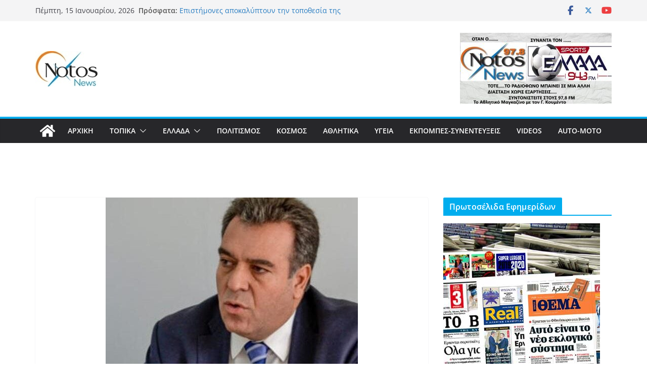

--- FILE ---
content_type: text/html; charset=UTF-8
request_url: https://notosmedia.gr/blog/2020/10/30/%CE%BC%CE%AC%CE%BD%CE%BF%CF%82-%CE%BA%CF%8C%CE%BD%CF%83%CE%BF%CE%BB%CE%B1%CF%82-%CE%B7-%CE%BA%CE%AC%CE%BB%CF%85%CE%BC%CE%BD%CE%BF%CF%82-%CF%83%CE%B7%CE%BC%CE%B5%CE%AF%CE%BF-%CE%B1%CE%BD%CE%B1%CF%86/
body_size: 24024
content:
		<!doctype html>
		<html dir="ltr" lang="el" prefix="og: https://ogp.me/ns#">
		
<head>

			<meta charset="UTF-8"/>
		<meta name="viewport" content="width=device-width, initial-scale=1">
		<link rel="profile" href="http://gmpg.org/xfn/11"/>
		
	<title>Μάνος Κόνσολας : Η Κάλυμνος σημείο αναφοράς για την ανάπτυξη του αναρριχητικού τουρισμού - Notosnews</title>

		<!-- All in One SEO 4.9.2 - aioseo.com -->
	<meta name="description" content="Στην Κάλυμνο θα είναι αύριο, Σάββατο, ο Υφυπουργός Τουρισμού, κ. Μάνος Κόνσολας μαζί με τον Βουλευτή Έβρου και Επίτιμο Αρχηγό της Ε.Α., κ. Αναστάσιο Δημοσχάκη και τον Δήμαρχο Σαμοθράκης, προκειμένου να έχουν συνάντηση εργασίας με το Δήμαρχο Καλύμνου και το δημοτικό συμβούλιο με θέμα την ανάπτυξη των θεματικών μορφών τουρισμού με έμφαση στον αναρριχητικό και" />
	<meta name="robots" content="max-image-preview:large" />
	<meta name="author" content="NOTOS MEDIA"/>
	<link rel="canonical" href="https://notosmedia.gr/blog/2020/10/30/%ce%bc%ce%ac%ce%bd%ce%bf%cf%82-%ce%ba%cf%8c%ce%bd%cf%83%ce%bf%ce%bb%ce%b1%cf%82-%ce%b7-%ce%ba%ce%ac%ce%bb%cf%85%ce%bc%ce%bd%ce%bf%cf%82-%cf%83%ce%b7%ce%bc%ce%b5%ce%af%ce%bf-%ce%b1%ce%bd%ce%b1%cf%86/" />
	<meta name="generator" content="All in One SEO (AIOSEO) 4.9.2" />
		<meta property="og:locale" content="el_GR" />
		<meta property="og:site_name" content="Notosnews - Ακούς - Βλέπεις - Διαβάζεις" />
		<meta property="og:type" content="article" />
		<meta property="og:title" content="Μάνος Κόνσολας : Η Κάλυμνος σημείο αναφοράς για την ανάπτυξη του αναρριχητικού τουρισμού - Notosnews" />
		<meta property="og:description" content="Στην Κάλυμνο θα είναι αύριο, Σάββατο, ο Υφυπουργός Τουρισμού, κ. Μάνος Κόνσολας μαζί με τον Βουλευτή Έβρου και Επίτιμο Αρχηγό της Ε.Α., κ. Αναστάσιο Δημοσχάκη και τον Δήμαρχο Σαμοθράκης, προκειμένου να έχουν συνάντηση εργασίας με το Δήμαρχο Καλύμνου και το δημοτικό συμβούλιο με θέμα την ανάπτυξη των θεματικών μορφών τουρισμού με έμφαση στον αναρριχητικό και" />
		<meta property="og:url" content="https://notosmedia.gr/blog/2020/10/30/%ce%bc%ce%ac%ce%bd%ce%bf%cf%82-%ce%ba%cf%8c%ce%bd%cf%83%ce%bf%ce%bb%ce%b1%cf%82-%ce%b7-%ce%ba%ce%ac%ce%bb%cf%85%ce%bc%ce%bd%ce%bf%cf%82-%cf%83%ce%b7%ce%bc%ce%b5%ce%af%ce%bf-%ce%b1%ce%bd%ce%b1%cf%86/" />
		<meta property="fb:app_id" content="2220391788200892" />
		<meta property="fb:admins" content="100002064359079" />
		<meta property="og:image" content="https://notosmedia.gr/wp-content/uploads/2020/07/NOTOS-NEWS.jpg" />
		<meta property="og:image:secure_url" content="https://notosmedia.gr/wp-content/uploads/2020/07/NOTOS-NEWS.jpg" />
		<meta property="og:image:width" content="1440" />
		<meta property="og:image:height" content="721" />
		<meta property="article:published_time" content="2020-10-30T17:27:59+00:00" />
		<meta property="article:modified_time" content="2020-10-30T17:27:59+00:00" />
		<meta property="article:publisher" content="https://www.facebook.com/notosnews/" />
		<meta property="article:author" content="https://www.facebook.com/notosnews" />
		<meta name="twitter:card" content="summary" />
		<meta name="twitter:title" content="Μάνος Κόνσολας : Η Κάλυμνος σημείο αναφοράς για την ανάπτυξη του αναρριχητικού τουρισμού - Notosnews" />
		<meta name="twitter:description" content="Στην Κάλυμνο θα είναι αύριο, Σάββατο, ο Υφυπουργός Τουρισμού, κ. Μάνος Κόνσολας μαζί με τον Βουλευτή Έβρου και Επίτιμο Αρχηγό της Ε.Α., κ. Αναστάσιο Δημοσχάκη και τον Δήμαρχο Σαμοθράκης, προκειμένου να έχουν συνάντηση εργασίας με το Δήμαρχο Καλύμνου και το δημοτικό συμβούλιο με θέμα την ανάπτυξη των θεματικών μορφών τουρισμού με έμφαση στον αναρριχητικό και" />
		<meta name="twitter:image" content="https://notosmedia.gr/wp-content/uploads/2021/06/facebook.jpg" />
		<script type="application/ld+json" class="aioseo-schema">
			{"@context":"https:\/\/schema.org","@graph":[{"@type":"BlogPosting","@id":"https:\/\/notosmedia.gr\/blog\/2020\/10\/30\/%ce%bc%ce%ac%ce%bd%ce%bf%cf%82-%ce%ba%cf%8c%ce%bd%cf%83%ce%bf%ce%bb%ce%b1%cf%82-%ce%b7-%ce%ba%ce%ac%ce%bb%cf%85%ce%bc%ce%bd%ce%bf%cf%82-%cf%83%ce%b7%ce%bc%ce%b5%ce%af%ce%bf-%ce%b1%ce%bd%ce%b1%cf%86\/#blogposting","name":"\u039c\u03ac\u03bd\u03bf\u03c2 \u039a\u03cc\u03bd\u03c3\u03bf\u03bb\u03b1\u03c2 : \u0397 \u039a\u03ac\u03bb\u03c5\u03bc\u03bd\u03bf\u03c2 \u03c3\u03b7\u03bc\u03b5\u03af\u03bf \u03b1\u03bd\u03b1\u03c6\u03bf\u03c1\u03ac\u03c2 \u03b3\u03b9\u03b1 \u03c4\u03b7\u03bd \u03b1\u03bd\u03ac\u03c0\u03c4\u03c5\u03be\u03b7 \u03c4\u03bf\u03c5 \u03b1\u03bd\u03b1\u03c1\u03c1\u03b9\u03c7\u03b7\u03c4\u03b9\u03ba\u03bf\u03cd \u03c4\u03bf\u03c5\u03c1\u03b9\u03c3\u03bc\u03bf\u03cd - Notosnews","headline":"\u039c\u03ac\u03bd\u03bf\u03c2 \u039a\u03cc\u03bd\u03c3\u03bf\u03bb\u03b1\u03c2 : \u0397 \u039a\u03ac\u03bb\u03c5\u03bc\u03bd\u03bf\u03c2 \u03c3\u03b7\u03bc\u03b5\u03af\u03bf \u03b1\u03bd\u03b1\u03c6\u03bf\u03c1\u03ac\u03c2 \u03b3\u03b9\u03b1 \u03c4\u03b7\u03bd \u03b1\u03bd\u03ac\u03c0\u03c4\u03c5\u03be\u03b7 \u03c4\u03bf\u03c5 \u03b1\u03bd\u03b1\u03c1\u03c1\u03b9\u03c7\u03b7\u03c4\u03b9\u03ba\u03bf\u03cd \u03c4\u03bf\u03c5\u03c1\u03b9\u03c3\u03bc\u03bf\u03cd","author":{"@id":"https:\/\/notosmedia.gr\/blog\/author\/tdemelos\/#author"},"publisher":{"@id":"https:\/\/notosmedia.gr\/#organization"},"image":{"@type":"ImageObject","url":"https:\/\/notosmedia.gr\/wp-content\/uploads\/2020\/10\/\u039a\u039f\u039d\u03a3\u039f\u039b\u0391\u03a3-\u039c\u0391\u039d\u039f\u03a3-1.jpg","width":499,"height":502},"datePublished":"2020-10-30T19:27:59+03:00","dateModified":"2020-10-30T19:27:59+03:00","inLanguage":"el","mainEntityOfPage":{"@id":"https:\/\/notosmedia.gr\/blog\/2020\/10\/30\/%ce%bc%ce%ac%ce%bd%ce%bf%cf%82-%ce%ba%cf%8c%ce%bd%cf%83%ce%bf%ce%bb%ce%b1%cf%82-%ce%b7-%ce%ba%ce%ac%ce%bb%cf%85%ce%bc%ce%bd%ce%bf%cf%82-%cf%83%ce%b7%ce%bc%ce%b5%ce%af%ce%bf-%ce%b1%ce%bd%ce%b1%cf%86\/#webpage"},"isPartOf":{"@id":"https:\/\/notosmedia.gr\/blog\/2020\/10\/30\/%ce%bc%ce%ac%ce%bd%ce%bf%cf%82-%ce%ba%cf%8c%ce%bd%cf%83%ce%bf%ce%bb%ce%b1%cf%82-%ce%b7-%ce%ba%ce%ac%ce%bb%cf%85%ce%bc%ce%bd%ce%bf%cf%82-%cf%83%ce%b7%ce%bc%ce%b5%ce%af%ce%bf-%ce%b1%ce%bd%ce%b1%cf%86\/#webpage"},"articleSection":"FEATURED, \u0394\u03a9\u0394\u0395\u039a\u0391\u039d\u0397\u03a3\u0391, \u03a0\u039f\u039b\u0399\u03a4\u0399\u039a\u0397, \u03a4\u0395\u039b\u0395\u03a5\u03a4\u0391\u0399\u0391 \u0391\u03a1\u0398\u03a1\u0391, \u03a4\u039f\u03a0\u0399\u039a\u0391, \u03a4\u039f\u03a5\u03a1\u0399\u03a3\u039c\u039f\u03a3, \u039c \u039a\u039f\u039d\u03a3\u039f\u039b\u0391\u03a3"},{"@type":"BreadcrumbList","@id":"https:\/\/notosmedia.gr\/blog\/2020\/10\/30\/%ce%bc%ce%ac%ce%bd%ce%bf%cf%82-%ce%ba%cf%8c%ce%bd%cf%83%ce%bf%ce%bb%ce%b1%cf%82-%ce%b7-%ce%ba%ce%ac%ce%bb%cf%85%ce%bc%ce%bd%ce%bf%cf%82-%cf%83%ce%b7%ce%bc%ce%b5%ce%af%ce%bf-%ce%b1%ce%bd%ce%b1%cf%86\/#breadcrumblist","itemListElement":[{"@type":"ListItem","@id":"https:\/\/notosmedia.gr#listItem","position":1,"name":"Home","item":"https:\/\/notosmedia.gr","nextItem":{"@type":"ListItem","@id":"https:\/\/notosmedia.gr\/blog\/category\/%cf%84%ce%bf%cf%80%ce%b9%ce%ba%ce%b1\/#listItem","name":"\u03a4\u039f\u03a0\u0399\u039a\u0391"}},{"@type":"ListItem","@id":"https:\/\/notosmedia.gr\/blog\/category\/%cf%84%ce%bf%cf%80%ce%b9%ce%ba%ce%b1\/#listItem","position":2,"name":"\u03a4\u039f\u03a0\u0399\u039a\u0391","item":"https:\/\/notosmedia.gr\/blog\/category\/%cf%84%ce%bf%cf%80%ce%b9%ce%ba%ce%b1\/","nextItem":{"@type":"ListItem","@id":"https:\/\/notosmedia.gr\/blog\/category\/%cf%84%ce%bf%cf%80%ce%b9%ce%ba%ce%b1\/%ce%b4%cf%89%ce%b4%ce%b5%ce%ba%ce%ac%ce%bd%ce%b7%cf%83%ce%b1\/#listItem","name":"\u0394\u03a9\u0394\u0395\u039a\u0391\u039d\u0397\u03a3\u0391"},"previousItem":{"@type":"ListItem","@id":"https:\/\/notosmedia.gr#listItem","name":"Home"}},{"@type":"ListItem","@id":"https:\/\/notosmedia.gr\/blog\/category\/%cf%84%ce%bf%cf%80%ce%b9%ce%ba%ce%b1\/%ce%b4%cf%89%ce%b4%ce%b5%ce%ba%ce%ac%ce%bd%ce%b7%cf%83%ce%b1\/#listItem","position":3,"name":"\u0394\u03a9\u0394\u0395\u039a\u0391\u039d\u0397\u03a3\u0391","item":"https:\/\/notosmedia.gr\/blog\/category\/%cf%84%ce%bf%cf%80%ce%b9%ce%ba%ce%b1\/%ce%b4%cf%89%ce%b4%ce%b5%ce%ba%ce%ac%ce%bd%ce%b7%cf%83%ce%b1\/","nextItem":{"@type":"ListItem","@id":"https:\/\/notosmedia.gr\/blog\/2020\/10\/30\/%ce%bc%ce%ac%ce%bd%ce%bf%cf%82-%ce%ba%cf%8c%ce%bd%cf%83%ce%bf%ce%bb%ce%b1%cf%82-%ce%b7-%ce%ba%ce%ac%ce%bb%cf%85%ce%bc%ce%bd%ce%bf%cf%82-%cf%83%ce%b7%ce%bc%ce%b5%ce%af%ce%bf-%ce%b1%ce%bd%ce%b1%cf%86\/#listItem","name":"\u039c\u03ac\u03bd\u03bf\u03c2 \u039a\u03cc\u03bd\u03c3\u03bf\u03bb\u03b1\u03c2 : \u0397 \u039a\u03ac\u03bb\u03c5\u03bc\u03bd\u03bf\u03c2 \u03c3\u03b7\u03bc\u03b5\u03af\u03bf \u03b1\u03bd\u03b1\u03c6\u03bf\u03c1\u03ac\u03c2 \u03b3\u03b9\u03b1 \u03c4\u03b7\u03bd \u03b1\u03bd\u03ac\u03c0\u03c4\u03c5\u03be\u03b7 \u03c4\u03bf\u03c5 \u03b1\u03bd\u03b1\u03c1\u03c1\u03b9\u03c7\u03b7\u03c4\u03b9\u03ba\u03bf\u03cd \u03c4\u03bf\u03c5\u03c1\u03b9\u03c3\u03bc\u03bf\u03cd"},"previousItem":{"@type":"ListItem","@id":"https:\/\/notosmedia.gr\/blog\/category\/%cf%84%ce%bf%cf%80%ce%b9%ce%ba%ce%b1\/#listItem","name":"\u03a4\u039f\u03a0\u0399\u039a\u0391"}},{"@type":"ListItem","@id":"https:\/\/notosmedia.gr\/blog\/2020\/10\/30\/%ce%bc%ce%ac%ce%bd%ce%bf%cf%82-%ce%ba%cf%8c%ce%bd%cf%83%ce%bf%ce%bb%ce%b1%cf%82-%ce%b7-%ce%ba%ce%ac%ce%bb%cf%85%ce%bc%ce%bd%ce%bf%cf%82-%cf%83%ce%b7%ce%bc%ce%b5%ce%af%ce%bf-%ce%b1%ce%bd%ce%b1%cf%86\/#listItem","position":4,"name":"\u039c\u03ac\u03bd\u03bf\u03c2 \u039a\u03cc\u03bd\u03c3\u03bf\u03bb\u03b1\u03c2 : \u0397 \u039a\u03ac\u03bb\u03c5\u03bc\u03bd\u03bf\u03c2 \u03c3\u03b7\u03bc\u03b5\u03af\u03bf \u03b1\u03bd\u03b1\u03c6\u03bf\u03c1\u03ac\u03c2 \u03b3\u03b9\u03b1 \u03c4\u03b7\u03bd \u03b1\u03bd\u03ac\u03c0\u03c4\u03c5\u03be\u03b7 \u03c4\u03bf\u03c5 \u03b1\u03bd\u03b1\u03c1\u03c1\u03b9\u03c7\u03b7\u03c4\u03b9\u03ba\u03bf\u03cd \u03c4\u03bf\u03c5\u03c1\u03b9\u03c3\u03bc\u03bf\u03cd","previousItem":{"@type":"ListItem","@id":"https:\/\/notosmedia.gr\/blog\/category\/%cf%84%ce%bf%cf%80%ce%b9%ce%ba%ce%b1\/%ce%b4%cf%89%ce%b4%ce%b5%ce%ba%ce%ac%ce%bd%ce%b7%cf%83%ce%b1\/#listItem","name":"\u0394\u03a9\u0394\u0395\u039a\u0391\u039d\u0397\u03a3\u0391"}}]},{"@type":"Organization","@id":"https:\/\/notosmedia.gr\/#organization","name":"Notosnews","description":"\u0391\u03ba\u03bf\u03cd\u03c2 - \u0392\u03bb\u03ad\u03c0\u03b5\u03b9\u03c2 - \u0394\u03b9\u03b1\u03b2\u03ac\u03b6\u03b5\u03b9\u03c2","url":"https:\/\/notosmedia.gr\/","telephone":"+306933208583","logo":{"@type":"ImageObject","url":"https:\/\/notosmedia.gr\/wp-content\/uploads\/2021\/08\/logo-notosnews-1.jpg","@id":"https:\/\/notosmedia.gr\/blog\/2020\/10\/30\/%ce%bc%ce%ac%ce%bd%ce%bf%cf%82-%ce%ba%cf%8c%ce%bd%cf%83%ce%bf%ce%bb%ce%b1%cf%82-%ce%b7-%ce%ba%ce%ac%ce%bb%cf%85%ce%bc%ce%bd%ce%bf%cf%82-%cf%83%ce%b7%ce%bc%ce%b5%ce%af%ce%bf-%ce%b1%ce%bd%ce%b1%cf%86\/#organizationLogo","width":123,"height":70,"caption":"logo-notosnews-1"},"image":{"@id":"https:\/\/notosmedia.gr\/blog\/2020\/10\/30\/%ce%bc%ce%ac%ce%bd%ce%bf%cf%82-%ce%ba%cf%8c%ce%bd%cf%83%ce%bf%ce%bb%ce%b1%cf%82-%ce%b7-%ce%ba%ce%ac%ce%bb%cf%85%ce%bc%ce%bd%ce%bf%cf%82-%cf%83%ce%b7%ce%bc%ce%b5%ce%af%ce%bf-%ce%b1%ce%bd%ce%b1%cf%86\/#organizationLogo"},"sameAs":["https:\/\/www.facebook.com\/notosnews\/"]},{"@type":"Person","@id":"https:\/\/notosmedia.gr\/blog\/author\/tdemelos\/#author","url":"https:\/\/notosmedia.gr\/blog\/author\/tdemelos\/","name":"NOTOS MEDIA","image":{"@type":"ImageObject","@id":"https:\/\/notosmedia.gr\/blog\/2020\/10\/30\/%ce%bc%ce%ac%ce%bd%ce%bf%cf%82-%ce%ba%cf%8c%ce%bd%cf%83%ce%bf%ce%bb%ce%b1%cf%82-%ce%b7-%ce%ba%ce%ac%ce%bb%cf%85%ce%bc%ce%bd%ce%bf%cf%82-%cf%83%ce%b7%ce%bc%ce%b5%ce%af%ce%bf-%ce%b1%ce%bd%ce%b1%cf%86\/#authorImage","url":"https:\/\/secure.gravatar.com\/avatar\/f63bc86d965ac7ff0fb6bb22c18cb12ba9dad40d19f094ccfe962f0f739b8004?s=96&r=g","width":96,"height":96,"caption":"NOTOS MEDIA"}},{"@type":"WebPage","@id":"https:\/\/notosmedia.gr\/blog\/2020\/10\/30\/%ce%bc%ce%ac%ce%bd%ce%bf%cf%82-%ce%ba%cf%8c%ce%bd%cf%83%ce%bf%ce%bb%ce%b1%cf%82-%ce%b7-%ce%ba%ce%ac%ce%bb%cf%85%ce%bc%ce%bd%ce%bf%cf%82-%cf%83%ce%b7%ce%bc%ce%b5%ce%af%ce%bf-%ce%b1%ce%bd%ce%b1%cf%86\/#webpage","url":"https:\/\/notosmedia.gr\/blog\/2020\/10\/30\/%ce%bc%ce%ac%ce%bd%ce%bf%cf%82-%ce%ba%cf%8c%ce%bd%cf%83%ce%bf%ce%bb%ce%b1%cf%82-%ce%b7-%ce%ba%ce%ac%ce%bb%cf%85%ce%bc%ce%bd%ce%bf%cf%82-%cf%83%ce%b7%ce%bc%ce%b5%ce%af%ce%bf-%ce%b1%ce%bd%ce%b1%cf%86\/","name":"\u039c\u03ac\u03bd\u03bf\u03c2 \u039a\u03cc\u03bd\u03c3\u03bf\u03bb\u03b1\u03c2 : \u0397 \u039a\u03ac\u03bb\u03c5\u03bc\u03bd\u03bf\u03c2 \u03c3\u03b7\u03bc\u03b5\u03af\u03bf \u03b1\u03bd\u03b1\u03c6\u03bf\u03c1\u03ac\u03c2 \u03b3\u03b9\u03b1 \u03c4\u03b7\u03bd \u03b1\u03bd\u03ac\u03c0\u03c4\u03c5\u03be\u03b7 \u03c4\u03bf\u03c5 \u03b1\u03bd\u03b1\u03c1\u03c1\u03b9\u03c7\u03b7\u03c4\u03b9\u03ba\u03bf\u03cd \u03c4\u03bf\u03c5\u03c1\u03b9\u03c3\u03bc\u03bf\u03cd - Notosnews","description":"\u03a3\u03c4\u03b7\u03bd \u039a\u03ac\u03bb\u03c5\u03bc\u03bd\u03bf \u03b8\u03b1 \u03b5\u03af\u03bd\u03b1\u03b9 \u03b1\u03cd\u03c1\u03b9\u03bf, \u03a3\u03ac\u03b2\u03b2\u03b1\u03c4\u03bf, \u03bf \u03a5\u03c6\u03c5\u03c0\u03bf\u03c5\u03c1\u03b3\u03cc\u03c2 \u03a4\u03bf\u03c5\u03c1\u03b9\u03c3\u03bc\u03bf\u03cd, \u03ba. \u039c\u03ac\u03bd\u03bf\u03c2 \u039a\u03cc\u03bd\u03c3\u03bf\u03bb\u03b1\u03c2 \u03bc\u03b1\u03b6\u03af \u03bc\u03b5 \u03c4\u03bf\u03bd \u0392\u03bf\u03c5\u03bb\u03b5\u03c5\u03c4\u03ae \u0388\u03b2\u03c1\u03bf\u03c5 \u03ba\u03b1\u03b9 \u0395\u03c0\u03af\u03c4\u03b9\u03bc\u03bf \u0391\u03c1\u03c7\u03b7\u03b3\u03cc \u03c4\u03b7\u03c2 \u0395.\u0391., \u03ba. \u0391\u03bd\u03b1\u03c3\u03c4\u03ac\u03c3\u03b9\u03bf \u0394\u03b7\u03bc\u03bf\u03c3\u03c7\u03ac\u03ba\u03b7 \u03ba\u03b1\u03b9 \u03c4\u03bf\u03bd \u0394\u03ae\u03bc\u03b1\u03c1\u03c7\u03bf \u03a3\u03b1\u03bc\u03bf\u03b8\u03c1\u03ac\u03ba\u03b7\u03c2, \u03c0\u03c1\u03bf\u03ba\u03b5\u03b9\u03bc\u03ad\u03bd\u03bf\u03c5 \u03bd\u03b1 \u03ad\u03c7\u03bf\u03c5\u03bd \u03c3\u03c5\u03bd\u03ac\u03bd\u03c4\u03b7\u03c3\u03b7 \u03b5\u03c1\u03b3\u03b1\u03c3\u03af\u03b1\u03c2 \u03bc\u03b5 \u03c4\u03bf \u0394\u03ae\u03bc\u03b1\u03c1\u03c7\u03bf \u039a\u03b1\u03bb\u03cd\u03bc\u03bd\u03bf\u03c5 \u03ba\u03b1\u03b9 \u03c4\u03bf \u03b4\u03b7\u03bc\u03bf\u03c4\u03b9\u03ba\u03cc \u03c3\u03c5\u03bc\u03b2\u03bf\u03cd\u03bb\u03b9\u03bf \u03bc\u03b5 \u03b8\u03ad\u03bc\u03b1 \u03c4\u03b7\u03bd \u03b1\u03bd\u03ac\u03c0\u03c4\u03c5\u03be\u03b7 \u03c4\u03c9\u03bd \u03b8\u03b5\u03bc\u03b1\u03c4\u03b9\u03ba\u03ce\u03bd \u03bc\u03bf\u03c1\u03c6\u03ce\u03bd \u03c4\u03bf\u03c5\u03c1\u03b9\u03c3\u03bc\u03bf\u03cd \u03bc\u03b5 \u03ad\u03bc\u03c6\u03b1\u03c3\u03b7 \u03c3\u03c4\u03bf\u03bd \u03b1\u03bd\u03b1\u03c1\u03c1\u03b9\u03c7\u03b7\u03c4\u03b9\u03ba\u03cc \u03ba\u03b1\u03b9","inLanguage":"el","isPartOf":{"@id":"https:\/\/notosmedia.gr\/#website"},"breadcrumb":{"@id":"https:\/\/notosmedia.gr\/blog\/2020\/10\/30\/%ce%bc%ce%ac%ce%bd%ce%bf%cf%82-%ce%ba%cf%8c%ce%bd%cf%83%ce%bf%ce%bb%ce%b1%cf%82-%ce%b7-%ce%ba%ce%ac%ce%bb%cf%85%ce%bc%ce%bd%ce%bf%cf%82-%cf%83%ce%b7%ce%bc%ce%b5%ce%af%ce%bf-%ce%b1%ce%bd%ce%b1%cf%86\/#breadcrumblist"},"author":{"@id":"https:\/\/notosmedia.gr\/blog\/author\/tdemelos\/#author"},"creator":{"@id":"https:\/\/notosmedia.gr\/blog\/author\/tdemelos\/#author"},"image":{"@type":"ImageObject","url":"https:\/\/notosmedia.gr\/wp-content\/uploads\/2020\/10\/\u039a\u039f\u039d\u03a3\u039f\u039b\u0391\u03a3-\u039c\u0391\u039d\u039f\u03a3-1.jpg","@id":"https:\/\/notosmedia.gr\/blog\/2020\/10\/30\/%ce%bc%ce%ac%ce%bd%ce%bf%cf%82-%ce%ba%cf%8c%ce%bd%cf%83%ce%bf%ce%bb%ce%b1%cf%82-%ce%b7-%ce%ba%ce%ac%ce%bb%cf%85%ce%bc%ce%bd%ce%bf%cf%82-%cf%83%ce%b7%ce%bc%ce%b5%ce%af%ce%bf-%ce%b1%ce%bd%ce%b1%cf%86\/#mainImage","width":499,"height":502},"primaryImageOfPage":{"@id":"https:\/\/notosmedia.gr\/blog\/2020\/10\/30\/%ce%bc%ce%ac%ce%bd%ce%bf%cf%82-%ce%ba%cf%8c%ce%bd%cf%83%ce%bf%ce%bb%ce%b1%cf%82-%ce%b7-%ce%ba%ce%ac%ce%bb%cf%85%ce%bc%ce%bd%ce%bf%cf%82-%cf%83%ce%b7%ce%bc%ce%b5%ce%af%ce%bf-%ce%b1%ce%bd%ce%b1%cf%86\/#mainImage"},"datePublished":"2020-10-30T19:27:59+03:00","dateModified":"2020-10-30T19:27:59+03:00"},{"@type":"WebSite","@id":"https:\/\/notosmedia.gr\/#website","url":"https:\/\/notosmedia.gr\/","name":"Notosnews","description":"\u0391\u03ba\u03bf\u03cd\u03c2 - \u0392\u03bb\u03ad\u03c0\u03b5\u03b9\u03c2 - \u0394\u03b9\u03b1\u03b2\u03ac\u03b6\u03b5\u03b9\u03c2","inLanguage":"el","publisher":{"@id":"https:\/\/notosmedia.gr\/#organization"}}]}
		</script>
		<!-- All in One SEO -->

<link rel="alternate" type="application/rss+xml" title="Ροή RSS &raquo; Notosnews" href="https://notosmedia.gr/feed/" />
<link rel="alternate" type="application/rss+xml" title="Ροή Σχολίων &raquo; Notosnews" href="https://notosmedia.gr/comments/feed/" />
<link rel="alternate" type="application/rss+xml" title="Ροή Σχολίων Notosnews &raquo; Μάνος Κόνσολας : Η Κάλυμνος σημείο αναφοράς για την ανάπτυξη του αναρριχητικού τουρισμού" href="https://notosmedia.gr/blog/2020/10/30/%ce%bc%ce%ac%ce%bd%ce%bf%cf%82-%ce%ba%cf%8c%ce%bd%cf%83%ce%bf%ce%bb%ce%b1%cf%82-%ce%b7-%ce%ba%ce%ac%ce%bb%cf%85%ce%bc%ce%bd%ce%bf%cf%82-%cf%83%ce%b7%ce%bc%ce%b5%ce%af%ce%bf-%ce%b1%ce%bd%ce%b1%cf%86/feed/" />
<link rel="alternate" title="oEmbed (JSON)" type="application/json+oembed" href="https://notosmedia.gr/wp-json/oembed/1.0/embed?url=https%3A%2F%2Fnotosmedia.gr%2Fblog%2F2020%2F10%2F30%2F%25ce%25bc%25ce%25ac%25ce%25bd%25ce%25bf%25cf%2582-%25ce%25ba%25cf%258c%25ce%25bd%25cf%2583%25ce%25bf%25ce%25bb%25ce%25b1%25cf%2582-%25ce%25b7-%25ce%25ba%25ce%25ac%25ce%25bb%25cf%2585%25ce%25bc%25ce%25bd%25ce%25bf%25cf%2582-%25cf%2583%25ce%25b7%25ce%25bc%25ce%25b5%25ce%25af%25ce%25bf-%25ce%25b1%25ce%25bd%25ce%25b1%25cf%2586%2F" />
<link rel="alternate" title="oEmbed (XML)" type="text/xml+oembed" href="https://notosmedia.gr/wp-json/oembed/1.0/embed?url=https%3A%2F%2Fnotosmedia.gr%2Fblog%2F2020%2F10%2F30%2F%25ce%25bc%25ce%25ac%25ce%25bd%25ce%25bf%25cf%2582-%25ce%25ba%25cf%258c%25ce%25bd%25cf%2583%25ce%25bf%25ce%25bb%25ce%25b1%25cf%2582-%25ce%25b7-%25ce%25ba%25ce%25ac%25ce%25bb%25cf%2585%25ce%25bc%25ce%25bd%25ce%25bf%25cf%2582-%25cf%2583%25ce%25b7%25ce%25bc%25ce%25b5%25ce%25af%25ce%25bf-%25ce%25b1%25ce%25bd%25ce%25b1%25cf%2586%2F&#038;format=xml" />
<style id='wp-img-auto-sizes-contain-inline-css' type='text/css'>
img:is([sizes=auto i],[sizes^="auto," i]){contain-intrinsic-size:3000px 1500px}
/*# sourceURL=wp-img-auto-sizes-contain-inline-css */
</style>
<style id='wp-emoji-styles-inline-css' type='text/css'>

	img.wp-smiley, img.emoji {
		display: inline !important;
		border: none !important;
		box-shadow: none !important;
		height: 1em !important;
		width: 1em !important;
		margin: 0 0.07em !important;
		vertical-align: -0.1em !important;
		background: none !important;
		padding: 0 !important;
	}
/*# sourceURL=wp-emoji-styles-inline-css */
</style>
<style id='wp-block-library-inline-css' type='text/css'>
:root{--wp-block-synced-color:#7a00df;--wp-block-synced-color--rgb:122,0,223;--wp-bound-block-color:var(--wp-block-synced-color);--wp-editor-canvas-background:#ddd;--wp-admin-theme-color:#007cba;--wp-admin-theme-color--rgb:0,124,186;--wp-admin-theme-color-darker-10:#006ba1;--wp-admin-theme-color-darker-10--rgb:0,107,160.5;--wp-admin-theme-color-darker-20:#005a87;--wp-admin-theme-color-darker-20--rgb:0,90,135;--wp-admin-border-width-focus:2px}@media (min-resolution:192dpi){:root{--wp-admin-border-width-focus:1.5px}}.wp-element-button{cursor:pointer}:root .has-very-light-gray-background-color{background-color:#eee}:root .has-very-dark-gray-background-color{background-color:#313131}:root .has-very-light-gray-color{color:#eee}:root .has-very-dark-gray-color{color:#313131}:root .has-vivid-green-cyan-to-vivid-cyan-blue-gradient-background{background:linear-gradient(135deg,#00d084,#0693e3)}:root .has-purple-crush-gradient-background{background:linear-gradient(135deg,#34e2e4,#4721fb 50%,#ab1dfe)}:root .has-hazy-dawn-gradient-background{background:linear-gradient(135deg,#faaca8,#dad0ec)}:root .has-subdued-olive-gradient-background{background:linear-gradient(135deg,#fafae1,#67a671)}:root .has-atomic-cream-gradient-background{background:linear-gradient(135deg,#fdd79a,#004a59)}:root .has-nightshade-gradient-background{background:linear-gradient(135deg,#330968,#31cdcf)}:root .has-midnight-gradient-background{background:linear-gradient(135deg,#020381,#2874fc)}:root{--wp--preset--font-size--normal:16px;--wp--preset--font-size--huge:42px}.has-regular-font-size{font-size:1em}.has-larger-font-size{font-size:2.625em}.has-normal-font-size{font-size:var(--wp--preset--font-size--normal)}.has-huge-font-size{font-size:var(--wp--preset--font-size--huge)}.has-text-align-center{text-align:center}.has-text-align-left{text-align:left}.has-text-align-right{text-align:right}.has-fit-text{white-space:nowrap!important}#end-resizable-editor-section{display:none}.aligncenter{clear:both}.items-justified-left{justify-content:flex-start}.items-justified-center{justify-content:center}.items-justified-right{justify-content:flex-end}.items-justified-space-between{justify-content:space-between}.screen-reader-text{border:0;clip-path:inset(50%);height:1px;margin:-1px;overflow:hidden;padding:0;position:absolute;width:1px;word-wrap:normal!important}.screen-reader-text:focus{background-color:#ddd;clip-path:none;color:#444;display:block;font-size:1em;height:auto;left:5px;line-height:normal;padding:15px 23px 14px;text-decoration:none;top:5px;width:auto;z-index:100000}html :where(.has-border-color){border-style:solid}html :where([style*=border-top-color]){border-top-style:solid}html :where([style*=border-right-color]){border-right-style:solid}html :where([style*=border-bottom-color]){border-bottom-style:solid}html :where([style*=border-left-color]){border-left-style:solid}html :where([style*=border-width]){border-style:solid}html :where([style*=border-top-width]){border-top-style:solid}html :where([style*=border-right-width]){border-right-style:solid}html :where([style*=border-bottom-width]){border-bottom-style:solid}html :where([style*=border-left-width]){border-left-style:solid}html :where(img[class*=wp-image-]){height:auto;max-width:100%}:where(figure){margin:0 0 1em}html :where(.is-position-sticky){--wp-admin--admin-bar--position-offset:var(--wp-admin--admin-bar--height,0px)}@media screen and (max-width:600px){html :where(.is-position-sticky){--wp-admin--admin-bar--position-offset:0px}}

/*# sourceURL=wp-block-library-inline-css */
</style><style id='wp-block-gallery-inline-css' type='text/css'>
.blocks-gallery-grid:not(.has-nested-images),.wp-block-gallery:not(.has-nested-images){display:flex;flex-wrap:wrap;list-style-type:none;margin:0;padding:0}.blocks-gallery-grid:not(.has-nested-images) .blocks-gallery-image,.blocks-gallery-grid:not(.has-nested-images) .blocks-gallery-item,.wp-block-gallery:not(.has-nested-images) .blocks-gallery-image,.wp-block-gallery:not(.has-nested-images) .blocks-gallery-item{display:flex;flex-direction:column;flex-grow:1;justify-content:center;margin:0 1em 1em 0;position:relative;width:calc(50% - 1em)}.blocks-gallery-grid:not(.has-nested-images) .blocks-gallery-image:nth-of-type(2n),.blocks-gallery-grid:not(.has-nested-images) .blocks-gallery-item:nth-of-type(2n),.wp-block-gallery:not(.has-nested-images) .blocks-gallery-image:nth-of-type(2n),.wp-block-gallery:not(.has-nested-images) .blocks-gallery-item:nth-of-type(2n){margin-right:0}.blocks-gallery-grid:not(.has-nested-images) .blocks-gallery-image figure,.blocks-gallery-grid:not(.has-nested-images) .blocks-gallery-item figure,.wp-block-gallery:not(.has-nested-images) .blocks-gallery-image figure,.wp-block-gallery:not(.has-nested-images) .blocks-gallery-item figure{align-items:flex-end;display:flex;height:100%;justify-content:flex-start;margin:0}.blocks-gallery-grid:not(.has-nested-images) .blocks-gallery-image img,.blocks-gallery-grid:not(.has-nested-images) .blocks-gallery-item img,.wp-block-gallery:not(.has-nested-images) .blocks-gallery-image img,.wp-block-gallery:not(.has-nested-images) .blocks-gallery-item img{display:block;height:auto;max-width:100%;width:auto}.blocks-gallery-grid:not(.has-nested-images) .blocks-gallery-image figcaption,.blocks-gallery-grid:not(.has-nested-images) .blocks-gallery-item figcaption,.wp-block-gallery:not(.has-nested-images) .blocks-gallery-image figcaption,.wp-block-gallery:not(.has-nested-images) .blocks-gallery-item figcaption{background:linear-gradient(0deg,#000000b3,#0000004d 70%,#0000);bottom:0;box-sizing:border-box;color:#fff;font-size:.8em;margin:0;max-height:100%;overflow:auto;padding:3em .77em .7em;position:absolute;text-align:center;width:100%;z-index:2}.blocks-gallery-grid:not(.has-nested-images) .blocks-gallery-image figcaption img,.blocks-gallery-grid:not(.has-nested-images) .blocks-gallery-item figcaption img,.wp-block-gallery:not(.has-nested-images) .blocks-gallery-image figcaption img,.wp-block-gallery:not(.has-nested-images) .blocks-gallery-item figcaption img{display:inline}.blocks-gallery-grid:not(.has-nested-images) figcaption,.wp-block-gallery:not(.has-nested-images) figcaption{flex-grow:1}.blocks-gallery-grid:not(.has-nested-images).is-cropped .blocks-gallery-image a,.blocks-gallery-grid:not(.has-nested-images).is-cropped .blocks-gallery-image img,.blocks-gallery-grid:not(.has-nested-images).is-cropped .blocks-gallery-item a,.blocks-gallery-grid:not(.has-nested-images).is-cropped .blocks-gallery-item img,.wp-block-gallery:not(.has-nested-images).is-cropped .blocks-gallery-image a,.wp-block-gallery:not(.has-nested-images).is-cropped .blocks-gallery-image img,.wp-block-gallery:not(.has-nested-images).is-cropped .blocks-gallery-item a,.wp-block-gallery:not(.has-nested-images).is-cropped .blocks-gallery-item img{flex:1;height:100%;object-fit:cover;width:100%}.blocks-gallery-grid:not(.has-nested-images).columns-1 .blocks-gallery-image,.blocks-gallery-grid:not(.has-nested-images).columns-1 .blocks-gallery-item,.wp-block-gallery:not(.has-nested-images).columns-1 .blocks-gallery-image,.wp-block-gallery:not(.has-nested-images).columns-1 .blocks-gallery-item{margin-right:0;width:100%}@media (min-width:600px){.blocks-gallery-grid:not(.has-nested-images).columns-3 .blocks-gallery-image,.blocks-gallery-grid:not(.has-nested-images).columns-3 .blocks-gallery-item,.wp-block-gallery:not(.has-nested-images).columns-3 .blocks-gallery-image,.wp-block-gallery:not(.has-nested-images).columns-3 .blocks-gallery-item{margin-right:1em;width:calc(33.33333% - .66667em)}.blocks-gallery-grid:not(.has-nested-images).columns-4 .blocks-gallery-image,.blocks-gallery-grid:not(.has-nested-images).columns-4 .blocks-gallery-item,.wp-block-gallery:not(.has-nested-images).columns-4 .blocks-gallery-image,.wp-block-gallery:not(.has-nested-images).columns-4 .blocks-gallery-item{margin-right:1em;width:calc(25% - .75em)}.blocks-gallery-grid:not(.has-nested-images).columns-5 .blocks-gallery-image,.blocks-gallery-grid:not(.has-nested-images).columns-5 .blocks-gallery-item,.wp-block-gallery:not(.has-nested-images).columns-5 .blocks-gallery-image,.wp-block-gallery:not(.has-nested-images).columns-5 .blocks-gallery-item{margin-right:1em;width:calc(20% - .8em)}.blocks-gallery-grid:not(.has-nested-images).columns-6 .blocks-gallery-image,.blocks-gallery-grid:not(.has-nested-images).columns-6 .blocks-gallery-item,.wp-block-gallery:not(.has-nested-images).columns-6 .blocks-gallery-image,.wp-block-gallery:not(.has-nested-images).columns-6 .blocks-gallery-item{margin-right:1em;width:calc(16.66667% - .83333em)}.blocks-gallery-grid:not(.has-nested-images).columns-7 .blocks-gallery-image,.blocks-gallery-grid:not(.has-nested-images).columns-7 .blocks-gallery-item,.wp-block-gallery:not(.has-nested-images).columns-7 .blocks-gallery-image,.wp-block-gallery:not(.has-nested-images).columns-7 .blocks-gallery-item{margin-right:1em;width:calc(14.28571% - .85714em)}.blocks-gallery-grid:not(.has-nested-images).columns-8 .blocks-gallery-image,.blocks-gallery-grid:not(.has-nested-images).columns-8 .blocks-gallery-item,.wp-block-gallery:not(.has-nested-images).columns-8 .blocks-gallery-image,.wp-block-gallery:not(.has-nested-images).columns-8 .blocks-gallery-item{margin-right:1em;width:calc(12.5% - .875em)}.blocks-gallery-grid:not(.has-nested-images).columns-1 .blocks-gallery-image:nth-of-type(1n),.blocks-gallery-grid:not(.has-nested-images).columns-1 .blocks-gallery-item:nth-of-type(1n),.blocks-gallery-grid:not(.has-nested-images).columns-2 .blocks-gallery-image:nth-of-type(2n),.blocks-gallery-grid:not(.has-nested-images).columns-2 .blocks-gallery-item:nth-of-type(2n),.blocks-gallery-grid:not(.has-nested-images).columns-3 .blocks-gallery-image:nth-of-type(3n),.blocks-gallery-grid:not(.has-nested-images).columns-3 .blocks-gallery-item:nth-of-type(3n),.blocks-gallery-grid:not(.has-nested-images).columns-4 .blocks-gallery-image:nth-of-type(4n),.blocks-gallery-grid:not(.has-nested-images).columns-4 .blocks-gallery-item:nth-of-type(4n),.blocks-gallery-grid:not(.has-nested-images).columns-5 .blocks-gallery-image:nth-of-type(5n),.blocks-gallery-grid:not(.has-nested-images).columns-5 .blocks-gallery-item:nth-of-type(5n),.blocks-gallery-grid:not(.has-nested-images).columns-6 .blocks-gallery-image:nth-of-type(6n),.blocks-gallery-grid:not(.has-nested-images).columns-6 .blocks-gallery-item:nth-of-type(6n),.blocks-gallery-grid:not(.has-nested-images).columns-7 .blocks-gallery-image:nth-of-type(7n),.blocks-gallery-grid:not(.has-nested-images).columns-7 .blocks-gallery-item:nth-of-type(7n),.blocks-gallery-grid:not(.has-nested-images).columns-8 .blocks-gallery-image:nth-of-type(8n),.blocks-gallery-grid:not(.has-nested-images).columns-8 .blocks-gallery-item:nth-of-type(8n),.wp-block-gallery:not(.has-nested-images).columns-1 .blocks-gallery-image:nth-of-type(1n),.wp-block-gallery:not(.has-nested-images).columns-1 .blocks-gallery-item:nth-of-type(1n),.wp-block-gallery:not(.has-nested-images).columns-2 .blocks-gallery-image:nth-of-type(2n),.wp-block-gallery:not(.has-nested-images).columns-2 .blocks-gallery-item:nth-of-type(2n),.wp-block-gallery:not(.has-nested-images).columns-3 .blocks-gallery-image:nth-of-type(3n),.wp-block-gallery:not(.has-nested-images).columns-3 .blocks-gallery-item:nth-of-type(3n),.wp-block-gallery:not(.has-nested-images).columns-4 .blocks-gallery-image:nth-of-type(4n),.wp-block-gallery:not(.has-nested-images).columns-4 .blocks-gallery-item:nth-of-type(4n),.wp-block-gallery:not(.has-nested-images).columns-5 .blocks-gallery-image:nth-of-type(5n),.wp-block-gallery:not(.has-nested-images).columns-5 .blocks-gallery-item:nth-of-type(5n),.wp-block-gallery:not(.has-nested-images).columns-6 .blocks-gallery-image:nth-of-type(6n),.wp-block-gallery:not(.has-nested-images).columns-6 .blocks-gallery-item:nth-of-type(6n),.wp-block-gallery:not(.has-nested-images).columns-7 .blocks-gallery-image:nth-of-type(7n),.wp-block-gallery:not(.has-nested-images).columns-7 .blocks-gallery-item:nth-of-type(7n),.wp-block-gallery:not(.has-nested-images).columns-8 .blocks-gallery-image:nth-of-type(8n),.wp-block-gallery:not(.has-nested-images).columns-8 .blocks-gallery-item:nth-of-type(8n){margin-right:0}}.blocks-gallery-grid:not(.has-nested-images) .blocks-gallery-image:last-child,.blocks-gallery-grid:not(.has-nested-images) .blocks-gallery-item:last-child,.wp-block-gallery:not(.has-nested-images) .blocks-gallery-image:last-child,.wp-block-gallery:not(.has-nested-images) .blocks-gallery-item:last-child{margin-right:0}.blocks-gallery-grid:not(.has-nested-images).alignleft,.blocks-gallery-grid:not(.has-nested-images).alignright,.wp-block-gallery:not(.has-nested-images).alignleft,.wp-block-gallery:not(.has-nested-images).alignright{max-width:420px;width:100%}.blocks-gallery-grid:not(.has-nested-images).aligncenter .blocks-gallery-item figure,.wp-block-gallery:not(.has-nested-images).aligncenter .blocks-gallery-item figure{justify-content:center}.wp-block-gallery:not(.is-cropped) .blocks-gallery-item{align-self:flex-start}figure.wp-block-gallery.has-nested-images{align-items:normal}.wp-block-gallery.has-nested-images figure.wp-block-image:not(#individual-image){margin:0;width:calc(50% - var(--wp--style--unstable-gallery-gap, 16px)/2)}.wp-block-gallery.has-nested-images figure.wp-block-image{box-sizing:border-box;display:flex;flex-direction:column;flex-grow:1;justify-content:center;max-width:100%;position:relative}.wp-block-gallery.has-nested-images figure.wp-block-image>a,.wp-block-gallery.has-nested-images figure.wp-block-image>div{flex-direction:column;flex-grow:1;margin:0}.wp-block-gallery.has-nested-images figure.wp-block-image img{display:block;height:auto;max-width:100%!important;width:auto}.wp-block-gallery.has-nested-images figure.wp-block-image figcaption,.wp-block-gallery.has-nested-images figure.wp-block-image:has(figcaption):before{bottom:0;left:0;max-height:100%;position:absolute;right:0}.wp-block-gallery.has-nested-images figure.wp-block-image:has(figcaption):before{backdrop-filter:blur(3px);content:"";height:100%;-webkit-mask-image:linear-gradient(0deg,#000 20%,#0000);mask-image:linear-gradient(0deg,#000 20%,#0000);max-height:40%;pointer-events:none}.wp-block-gallery.has-nested-images figure.wp-block-image figcaption{box-sizing:border-box;color:#fff;font-size:13px;margin:0;overflow:auto;padding:1em;text-align:center;text-shadow:0 0 1.5px #000}.wp-block-gallery.has-nested-images figure.wp-block-image figcaption::-webkit-scrollbar{height:12px;width:12px}.wp-block-gallery.has-nested-images figure.wp-block-image figcaption::-webkit-scrollbar-track{background-color:initial}.wp-block-gallery.has-nested-images figure.wp-block-image figcaption::-webkit-scrollbar-thumb{background-clip:padding-box;background-color:initial;border:3px solid #0000;border-radius:8px}.wp-block-gallery.has-nested-images figure.wp-block-image figcaption:focus-within::-webkit-scrollbar-thumb,.wp-block-gallery.has-nested-images figure.wp-block-image figcaption:focus::-webkit-scrollbar-thumb,.wp-block-gallery.has-nested-images figure.wp-block-image figcaption:hover::-webkit-scrollbar-thumb{background-color:#fffc}.wp-block-gallery.has-nested-images figure.wp-block-image figcaption{scrollbar-color:#0000 #0000;scrollbar-gutter:stable both-edges;scrollbar-width:thin}.wp-block-gallery.has-nested-images figure.wp-block-image figcaption:focus,.wp-block-gallery.has-nested-images figure.wp-block-image figcaption:focus-within,.wp-block-gallery.has-nested-images figure.wp-block-image figcaption:hover{scrollbar-color:#fffc #0000}.wp-block-gallery.has-nested-images figure.wp-block-image figcaption{will-change:transform}@media (hover:none){.wp-block-gallery.has-nested-images figure.wp-block-image figcaption{scrollbar-color:#fffc #0000}}.wp-block-gallery.has-nested-images figure.wp-block-image figcaption{background:linear-gradient(0deg,#0006,#0000)}.wp-block-gallery.has-nested-images figure.wp-block-image figcaption img{display:inline}.wp-block-gallery.has-nested-images figure.wp-block-image figcaption a{color:inherit}.wp-block-gallery.has-nested-images figure.wp-block-image.has-custom-border img{box-sizing:border-box}.wp-block-gallery.has-nested-images figure.wp-block-image.has-custom-border>a,.wp-block-gallery.has-nested-images figure.wp-block-image.has-custom-border>div,.wp-block-gallery.has-nested-images figure.wp-block-image.is-style-rounded>a,.wp-block-gallery.has-nested-images figure.wp-block-image.is-style-rounded>div{flex:1 1 auto}.wp-block-gallery.has-nested-images figure.wp-block-image.has-custom-border figcaption,.wp-block-gallery.has-nested-images figure.wp-block-image.is-style-rounded figcaption{background:none;color:inherit;flex:initial;margin:0;padding:10px 10px 9px;position:relative;text-shadow:none}.wp-block-gallery.has-nested-images figure.wp-block-image.has-custom-border:before,.wp-block-gallery.has-nested-images figure.wp-block-image.is-style-rounded:before{content:none}.wp-block-gallery.has-nested-images figcaption{flex-basis:100%;flex-grow:1;text-align:center}.wp-block-gallery.has-nested-images:not(.is-cropped) figure.wp-block-image:not(#individual-image){margin-bottom:auto;margin-top:0}.wp-block-gallery.has-nested-images.is-cropped figure.wp-block-image:not(#individual-image){align-self:inherit}.wp-block-gallery.has-nested-images.is-cropped figure.wp-block-image:not(#individual-image)>a,.wp-block-gallery.has-nested-images.is-cropped figure.wp-block-image:not(#individual-image)>div:not(.components-drop-zone){display:flex}.wp-block-gallery.has-nested-images.is-cropped figure.wp-block-image:not(#individual-image) a,.wp-block-gallery.has-nested-images.is-cropped figure.wp-block-image:not(#individual-image) img{flex:1 0 0%;height:100%;object-fit:cover;width:100%}.wp-block-gallery.has-nested-images.columns-1 figure.wp-block-image:not(#individual-image){width:100%}@media (min-width:600px){.wp-block-gallery.has-nested-images.columns-3 figure.wp-block-image:not(#individual-image){width:calc(33.33333% - var(--wp--style--unstable-gallery-gap, 16px)*.66667)}.wp-block-gallery.has-nested-images.columns-4 figure.wp-block-image:not(#individual-image){width:calc(25% - var(--wp--style--unstable-gallery-gap, 16px)*.75)}.wp-block-gallery.has-nested-images.columns-5 figure.wp-block-image:not(#individual-image){width:calc(20% - var(--wp--style--unstable-gallery-gap, 16px)*.8)}.wp-block-gallery.has-nested-images.columns-6 figure.wp-block-image:not(#individual-image){width:calc(16.66667% - var(--wp--style--unstable-gallery-gap, 16px)*.83333)}.wp-block-gallery.has-nested-images.columns-7 figure.wp-block-image:not(#individual-image){width:calc(14.28571% - var(--wp--style--unstable-gallery-gap, 16px)*.85714)}.wp-block-gallery.has-nested-images.columns-8 figure.wp-block-image:not(#individual-image){width:calc(12.5% - var(--wp--style--unstable-gallery-gap, 16px)*.875)}.wp-block-gallery.has-nested-images.columns-default figure.wp-block-image:not(#individual-image){width:calc(33.33% - var(--wp--style--unstable-gallery-gap, 16px)*.66667)}.wp-block-gallery.has-nested-images.columns-default figure.wp-block-image:not(#individual-image):first-child:nth-last-child(2),.wp-block-gallery.has-nested-images.columns-default figure.wp-block-image:not(#individual-image):first-child:nth-last-child(2)~figure.wp-block-image:not(#individual-image){width:calc(50% - var(--wp--style--unstable-gallery-gap, 16px)*.5)}.wp-block-gallery.has-nested-images.columns-default figure.wp-block-image:not(#individual-image):first-child:last-child{width:100%}}.wp-block-gallery.has-nested-images.alignleft,.wp-block-gallery.has-nested-images.alignright{max-width:420px;width:100%}.wp-block-gallery.has-nested-images.aligncenter{justify-content:center}
/*# sourceURL=https://notosmedia.gr/wp-includes/blocks/gallery/style.min.css */
</style>
<style id='wp-block-gallery-theme-inline-css' type='text/css'>
.blocks-gallery-caption{color:#555;font-size:13px;text-align:center}.is-dark-theme .blocks-gallery-caption{color:#ffffffa6}
/*# sourceURL=https://notosmedia.gr/wp-includes/blocks/gallery/theme.min.css */
</style>
<style id='global-styles-inline-css' type='text/css'>
:root{--wp--preset--aspect-ratio--square: 1;--wp--preset--aspect-ratio--4-3: 4/3;--wp--preset--aspect-ratio--3-4: 3/4;--wp--preset--aspect-ratio--3-2: 3/2;--wp--preset--aspect-ratio--2-3: 2/3;--wp--preset--aspect-ratio--16-9: 16/9;--wp--preset--aspect-ratio--9-16: 9/16;--wp--preset--color--black: #000000;--wp--preset--color--cyan-bluish-gray: #abb8c3;--wp--preset--color--white: #ffffff;--wp--preset--color--pale-pink: #f78da7;--wp--preset--color--vivid-red: #cf2e2e;--wp--preset--color--luminous-vivid-orange: #ff6900;--wp--preset--color--luminous-vivid-amber: #fcb900;--wp--preset--color--light-green-cyan: #7bdcb5;--wp--preset--color--vivid-green-cyan: #00d084;--wp--preset--color--pale-cyan-blue: #8ed1fc;--wp--preset--color--vivid-cyan-blue: #0693e3;--wp--preset--color--vivid-purple: #9b51e0;--wp--preset--color--cm-color-1: #257BC1;--wp--preset--color--cm-color-2: #2270B0;--wp--preset--color--cm-color-3: #FFFFFF;--wp--preset--color--cm-color-4: #F9FEFD;--wp--preset--color--cm-color-5: #27272A;--wp--preset--color--cm-color-6: #16181A;--wp--preset--color--cm-color-7: #8F8F8F;--wp--preset--color--cm-color-8: #FFFFFF;--wp--preset--color--cm-color-9: #C7C7C7;--wp--preset--gradient--vivid-cyan-blue-to-vivid-purple: linear-gradient(135deg,rgb(6,147,227) 0%,rgb(155,81,224) 100%);--wp--preset--gradient--light-green-cyan-to-vivid-green-cyan: linear-gradient(135deg,rgb(122,220,180) 0%,rgb(0,208,130) 100%);--wp--preset--gradient--luminous-vivid-amber-to-luminous-vivid-orange: linear-gradient(135deg,rgb(252,185,0) 0%,rgb(255,105,0) 100%);--wp--preset--gradient--luminous-vivid-orange-to-vivid-red: linear-gradient(135deg,rgb(255,105,0) 0%,rgb(207,46,46) 100%);--wp--preset--gradient--very-light-gray-to-cyan-bluish-gray: linear-gradient(135deg,rgb(238,238,238) 0%,rgb(169,184,195) 100%);--wp--preset--gradient--cool-to-warm-spectrum: linear-gradient(135deg,rgb(74,234,220) 0%,rgb(151,120,209) 20%,rgb(207,42,186) 40%,rgb(238,44,130) 60%,rgb(251,105,98) 80%,rgb(254,248,76) 100%);--wp--preset--gradient--blush-light-purple: linear-gradient(135deg,rgb(255,206,236) 0%,rgb(152,150,240) 100%);--wp--preset--gradient--blush-bordeaux: linear-gradient(135deg,rgb(254,205,165) 0%,rgb(254,45,45) 50%,rgb(107,0,62) 100%);--wp--preset--gradient--luminous-dusk: linear-gradient(135deg,rgb(255,203,112) 0%,rgb(199,81,192) 50%,rgb(65,88,208) 100%);--wp--preset--gradient--pale-ocean: linear-gradient(135deg,rgb(255,245,203) 0%,rgb(182,227,212) 50%,rgb(51,167,181) 100%);--wp--preset--gradient--electric-grass: linear-gradient(135deg,rgb(202,248,128) 0%,rgb(113,206,126) 100%);--wp--preset--gradient--midnight: linear-gradient(135deg,rgb(2,3,129) 0%,rgb(40,116,252) 100%);--wp--preset--font-size--small: 13px;--wp--preset--font-size--medium: 16px;--wp--preset--font-size--large: 20px;--wp--preset--font-size--x-large: 24px;--wp--preset--font-size--xx-large: 30px;--wp--preset--font-size--huge: 36px;--wp--preset--font-family--dm-sans: DM Sans, sans-serif;--wp--preset--font-family--public-sans: Public Sans, sans-serif;--wp--preset--font-family--roboto: Roboto, sans-serif;--wp--preset--font-family--segoe-ui: Segoe UI, Arial, sans-serif;--wp--preset--font-family--ibm-plex-serif: IBM Plex Serif, sans-serif;--wp--preset--font-family--inter: Inter, sans-serif;--wp--preset--spacing--20: 0.44rem;--wp--preset--spacing--30: 0.67rem;--wp--preset--spacing--40: 1rem;--wp--preset--spacing--50: 1.5rem;--wp--preset--spacing--60: 2.25rem;--wp--preset--spacing--70: 3.38rem;--wp--preset--spacing--80: 5.06rem;--wp--preset--shadow--natural: 6px 6px 9px rgba(0, 0, 0, 0.2);--wp--preset--shadow--deep: 12px 12px 50px rgba(0, 0, 0, 0.4);--wp--preset--shadow--sharp: 6px 6px 0px rgba(0, 0, 0, 0.2);--wp--preset--shadow--outlined: 6px 6px 0px -3px rgb(255, 255, 255), 6px 6px rgb(0, 0, 0);--wp--preset--shadow--crisp: 6px 6px 0px rgb(0, 0, 0);}:root { --wp--style--global--content-size: 760px;--wp--style--global--wide-size: 1160px; }:where(body) { margin: 0; }.wp-site-blocks > .alignleft { float: left; margin-right: 2em; }.wp-site-blocks > .alignright { float: right; margin-left: 2em; }.wp-site-blocks > .aligncenter { justify-content: center; margin-left: auto; margin-right: auto; }:where(.wp-site-blocks) > * { margin-block-start: 24px; margin-block-end: 0; }:where(.wp-site-blocks) > :first-child { margin-block-start: 0; }:where(.wp-site-blocks) > :last-child { margin-block-end: 0; }:root { --wp--style--block-gap: 24px; }:root :where(.is-layout-flow) > :first-child{margin-block-start: 0;}:root :where(.is-layout-flow) > :last-child{margin-block-end: 0;}:root :where(.is-layout-flow) > *{margin-block-start: 24px;margin-block-end: 0;}:root :where(.is-layout-constrained) > :first-child{margin-block-start: 0;}:root :where(.is-layout-constrained) > :last-child{margin-block-end: 0;}:root :where(.is-layout-constrained) > *{margin-block-start: 24px;margin-block-end: 0;}:root :where(.is-layout-flex){gap: 24px;}:root :where(.is-layout-grid){gap: 24px;}.is-layout-flow > .alignleft{float: left;margin-inline-start: 0;margin-inline-end: 2em;}.is-layout-flow > .alignright{float: right;margin-inline-start: 2em;margin-inline-end: 0;}.is-layout-flow > .aligncenter{margin-left: auto !important;margin-right: auto !important;}.is-layout-constrained > .alignleft{float: left;margin-inline-start: 0;margin-inline-end: 2em;}.is-layout-constrained > .alignright{float: right;margin-inline-start: 2em;margin-inline-end: 0;}.is-layout-constrained > .aligncenter{margin-left: auto !important;margin-right: auto !important;}.is-layout-constrained > :where(:not(.alignleft):not(.alignright):not(.alignfull)){max-width: var(--wp--style--global--content-size);margin-left: auto !important;margin-right: auto !important;}.is-layout-constrained > .alignwide{max-width: var(--wp--style--global--wide-size);}body .is-layout-flex{display: flex;}.is-layout-flex{flex-wrap: wrap;align-items: center;}.is-layout-flex > :is(*, div){margin: 0;}body .is-layout-grid{display: grid;}.is-layout-grid > :is(*, div){margin: 0;}body{padding-top: 0px;padding-right: 0px;padding-bottom: 0px;padding-left: 0px;}a:where(:not(.wp-element-button)){text-decoration: underline;}:root :where(.wp-element-button, .wp-block-button__link){background-color: #32373c;border-width: 0;color: #fff;font-family: inherit;font-size: inherit;font-style: inherit;font-weight: inherit;letter-spacing: inherit;line-height: inherit;padding-top: calc(0.667em + 2px);padding-right: calc(1.333em + 2px);padding-bottom: calc(0.667em + 2px);padding-left: calc(1.333em + 2px);text-decoration: none;text-transform: inherit;}.has-black-color{color: var(--wp--preset--color--black) !important;}.has-cyan-bluish-gray-color{color: var(--wp--preset--color--cyan-bluish-gray) !important;}.has-white-color{color: var(--wp--preset--color--white) !important;}.has-pale-pink-color{color: var(--wp--preset--color--pale-pink) !important;}.has-vivid-red-color{color: var(--wp--preset--color--vivid-red) !important;}.has-luminous-vivid-orange-color{color: var(--wp--preset--color--luminous-vivid-orange) !important;}.has-luminous-vivid-amber-color{color: var(--wp--preset--color--luminous-vivid-amber) !important;}.has-light-green-cyan-color{color: var(--wp--preset--color--light-green-cyan) !important;}.has-vivid-green-cyan-color{color: var(--wp--preset--color--vivid-green-cyan) !important;}.has-pale-cyan-blue-color{color: var(--wp--preset--color--pale-cyan-blue) !important;}.has-vivid-cyan-blue-color{color: var(--wp--preset--color--vivid-cyan-blue) !important;}.has-vivid-purple-color{color: var(--wp--preset--color--vivid-purple) !important;}.has-cm-color-1-color{color: var(--wp--preset--color--cm-color-1) !important;}.has-cm-color-2-color{color: var(--wp--preset--color--cm-color-2) !important;}.has-cm-color-3-color{color: var(--wp--preset--color--cm-color-3) !important;}.has-cm-color-4-color{color: var(--wp--preset--color--cm-color-4) !important;}.has-cm-color-5-color{color: var(--wp--preset--color--cm-color-5) !important;}.has-cm-color-6-color{color: var(--wp--preset--color--cm-color-6) !important;}.has-cm-color-7-color{color: var(--wp--preset--color--cm-color-7) !important;}.has-cm-color-8-color{color: var(--wp--preset--color--cm-color-8) !important;}.has-cm-color-9-color{color: var(--wp--preset--color--cm-color-9) !important;}.has-black-background-color{background-color: var(--wp--preset--color--black) !important;}.has-cyan-bluish-gray-background-color{background-color: var(--wp--preset--color--cyan-bluish-gray) !important;}.has-white-background-color{background-color: var(--wp--preset--color--white) !important;}.has-pale-pink-background-color{background-color: var(--wp--preset--color--pale-pink) !important;}.has-vivid-red-background-color{background-color: var(--wp--preset--color--vivid-red) !important;}.has-luminous-vivid-orange-background-color{background-color: var(--wp--preset--color--luminous-vivid-orange) !important;}.has-luminous-vivid-amber-background-color{background-color: var(--wp--preset--color--luminous-vivid-amber) !important;}.has-light-green-cyan-background-color{background-color: var(--wp--preset--color--light-green-cyan) !important;}.has-vivid-green-cyan-background-color{background-color: var(--wp--preset--color--vivid-green-cyan) !important;}.has-pale-cyan-blue-background-color{background-color: var(--wp--preset--color--pale-cyan-blue) !important;}.has-vivid-cyan-blue-background-color{background-color: var(--wp--preset--color--vivid-cyan-blue) !important;}.has-vivid-purple-background-color{background-color: var(--wp--preset--color--vivid-purple) !important;}.has-cm-color-1-background-color{background-color: var(--wp--preset--color--cm-color-1) !important;}.has-cm-color-2-background-color{background-color: var(--wp--preset--color--cm-color-2) !important;}.has-cm-color-3-background-color{background-color: var(--wp--preset--color--cm-color-3) !important;}.has-cm-color-4-background-color{background-color: var(--wp--preset--color--cm-color-4) !important;}.has-cm-color-5-background-color{background-color: var(--wp--preset--color--cm-color-5) !important;}.has-cm-color-6-background-color{background-color: var(--wp--preset--color--cm-color-6) !important;}.has-cm-color-7-background-color{background-color: var(--wp--preset--color--cm-color-7) !important;}.has-cm-color-8-background-color{background-color: var(--wp--preset--color--cm-color-8) !important;}.has-cm-color-9-background-color{background-color: var(--wp--preset--color--cm-color-9) !important;}.has-black-border-color{border-color: var(--wp--preset--color--black) !important;}.has-cyan-bluish-gray-border-color{border-color: var(--wp--preset--color--cyan-bluish-gray) !important;}.has-white-border-color{border-color: var(--wp--preset--color--white) !important;}.has-pale-pink-border-color{border-color: var(--wp--preset--color--pale-pink) !important;}.has-vivid-red-border-color{border-color: var(--wp--preset--color--vivid-red) !important;}.has-luminous-vivid-orange-border-color{border-color: var(--wp--preset--color--luminous-vivid-orange) !important;}.has-luminous-vivid-amber-border-color{border-color: var(--wp--preset--color--luminous-vivid-amber) !important;}.has-light-green-cyan-border-color{border-color: var(--wp--preset--color--light-green-cyan) !important;}.has-vivid-green-cyan-border-color{border-color: var(--wp--preset--color--vivid-green-cyan) !important;}.has-pale-cyan-blue-border-color{border-color: var(--wp--preset--color--pale-cyan-blue) !important;}.has-vivid-cyan-blue-border-color{border-color: var(--wp--preset--color--vivid-cyan-blue) !important;}.has-vivid-purple-border-color{border-color: var(--wp--preset--color--vivid-purple) !important;}.has-cm-color-1-border-color{border-color: var(--wp--preset--color--cm-color-1) !important;}.has-cm-color-2-border-color{border-color: var(--wp--preset--color--cm-color-2) !important;}.has-cm-color-3-border-color{border-color: var(--wp--preset--color--cm-color-3) !important;}.has-cm-color-4-border-color{border-color: var(--wp--preset--color--cm-color-4) !important;}.has-cm-color-5-border-color{border-color: var(--wp--preset--color--cm-color-5) !important;}.has-cm-color-6-border-color{border-color: var(--wp--preset--color--cm-color-6) !important;}.has-cm-color-7-border-color{border-color: var(--wp--preset--color--cm-color-7) !important;}.has-cm-color-8-border-color{border-color: var(--wp--preset--color--cm-color-8) !important;}.has-cm-color-9-border-color{border-color: var(--wp--preset--color--cm-color-9) !important;}.has-vivid-cyan-blue-to-vivid-purple-gradient-background{background: var(--wp--preset--gradient--vivid-cyan-blue-to-vivid-purple) !important;}.has-light-green-cyan-to-vivid-green-cyan-gradient-background{background: var(--wp--preset--gradient--light-green-cyan-to-vivid-green-cyan) !important;}.has-luminous-vivid-amber-to-luminous-vivid-orange-gradient-background{background: var(--wp--preset--gradient--luminous-vivid-amber-to-luminous-vivid-orange) !important;}.has-luminous-vivid-orange-to-vivid-red-gradient-background{background: var(--wp--preset--gradient--luminous-vivid-orange-to-vivid-red) !important;}.has-very-light-gray-to-cyan-bluish-gray-gradient-background{background: var(--wp--preset--gradient--very-light-gray-to-cyan-bluish-gray) !important;}.has-cool-to-warm-spectrum-gradient-background{background: var(--wp--preset--gradient--cool-to-warm-spectrum) !important;}.has-blush-light-purple-gradient-background{background: var(--wp--preset--gradient--blush-light-purple) !important;}.has-blush-bordeaux-gradient-background{background: var(--wp--preset--gradient--blush-bordeaux) !important;}.has-luminous-dusk-gradient-background{background: var(--wp--preset--gradient--luminous-dusk) !important;}.has-pale-ocean-gradient-background{background: var(--wp--preset--gradient--pale-ocean) !important;}.has-electric-grass-gradient-background{background: var(--wp--preset--gradient--electric-grass) !important;}.has-midnight-gradient-background{background: var(--wp--preset--gradient--midnight) !important;}.has-small-font-size{font-size: var(--wp--preset--font-size--small) !important;}.has-medium-font-size{font-size: var(--wp--preset--font-size--medium) !important;}.has-large-font-size{font-size: var(--wp--preset--font-size--large) !important;}.has-x-large-font-size{font-size: var(--wp--preset--font-size--x-large) !important;}.has-xx-large-font-size{font-size: var(--wp--preset--font-size--xx-large) !important;}.has-huge-font-size{font-size: var(--wp--preset--font-size--huge) !important;}.has-dm-sans-font-family{font-family: var(--wp--preset--font-family--dm-sans) !important;}.has-public-sans-font-family{font-family: var(--wp--preset--font-family--public-sans) !important;}.has-roboto-font-family{font-family: var(--wp--preset--font-family--roboto) !important;}.has-segoe-ui-font-family{font-family: var(--wp--preset--font-family--segoe-ui) !important;}.has-ibm-plex-serif-font-family{font-family: var(--wp--preset--font-family--ibm-plex-serif) !important;}.has-inter-font-family{font-family: var(--wp--preset--font-family--inter) !important;}
/*# sourceURL=global-styles-inline-css */
</style>
<style id='core-block-supports-inline-css' type='text/css'>
.wp-block-gallery.wp-block-gallery-1{--wp--style--unstable-gallery-gap:var( --wp--style--gallery-gap-default, var( --gallery-block--gutter-size, var( --wp--style--block-gap, 0.5em ) ) );gap:var( --wp--style--gallery-gap-default, var( --gallery-block--gutter-size, var( --wp--style--block-gap, 0.5em ) ) );}
/*# sourceURL=core-block-supports-inline-css */
</style>

<link rel='stylesheet' id='inf-font-awesome-css' href='https://notosmedia.gr/wp-content/plugins/post-slider-and-carousel/assets/css/font-awesome.min.css?ver=3.5.4' type='text/css' media='all' />
<link rel='stylesheet' id='owl-carousel-css' href='https://notosmedia.gr/wp-content/plugins/post-slider-and-carousel/assets/css/owl.carousel.min.css?ver=3.5.4' type='text/css' media='all' />
<link rel='stylesheet' id='psacp-public-style-css' href='https://notosmedia.gr/wp-content/plugins/post-slider-and-carousel/assets/css/psacp-public.min.css?ver=3.5.4' type='text/css' media='all' />
<link rel='stylesheet' id='wpos-slick-style-css' href='https://notosmedia.gr/wp-content/plugins/recent-post-slider-with-widget/rpsw-assets/css/slick.css?ver=1.1' type='text/css' media='all' />
<link rel='stylesheet' id='rpsw-public-style-css' href='https://notosmedia.gr/wp-content/plugins/recent-post-slider-with-widget/rpsw-assets/css/recent-post-style.css?ver=1.1' type='text/css' media='all' />
<link rel='stylesheet' id='wpoh-font-awesome-css' href='https://notosmedia.gr/wp-content/plugins/recent-post-slider-with-widget/rpsw-assets/css/font-awesome.min.css?ver=1.1' type='text/css' media='all' />
<link rel='stylesheet' id='colormag_style-css' href='https://notosmedia.gr/wp-content/themes/colormag/style.css?ver=1768470208' type='text/css' media='all' />
<style id='colormag_style-inline-css' type='text/css'>
.colormag-button,
			blockquote, button,
			input[type=reset],
			input[type=button],
			input[type=submit],
			.cm-home-icon.front_page_on,
			.cm-post-categories a,
			.cm-primary-nav ul li ul li:hover,
			.cm-primary-nav ul li.current-menu-item,
			.cm-primary-nav ul li.current_page_ancestor,
			.cm-primary-nav ul li.current-menu-ancestor,
			.cm-primary-nav ul li.current_page_item,
			.cm-primary-nav ul li:hover,
			.cm-primary-nav ul li.focus,
			.cm-mobile-nav li a:hover,
			.colormag-header-clean #cm-primary-nav .cm-menu-toggle:hover,
			.cm-header .cm-mobile-nav li:hover,
			.cm-header .cm-mobile-nav li.current-page-ancestor,
			.cm-header .cm-mobile-nav li.current-menu-ancestor,
			.cm-header .cm-mobile-nav li.current-page-item,
			.cm-header .cm-mobile-nav li.current-menu-item,
			.cm-primary-nav ul li.focus > a,
			.cm-layout-2 .cm-primary-nav ul ul.sub-menu li.focus > a,
			.cm-mobile-nav .current-menu-item>a, .cm-mobile-nav .current_page_item>a,
			.colormag-header-clean .cm-mobile-nav li:hover > a,
			.colormag-header-clean .cm-mobile-nav li.current-page-ancestor > a,
			.colormag-header-clean .cm-mobile-nav li.current-menu-ancestor > a,
			.colormag-header-clean .cm-mobile-nav li.current-page-item > a,
			.colormag-header-clean .cm-mobile-nav li.current-menu-item > a,
			.fa.search-top:hover,
			.widget_call_to_action .btn--primary,
			.colormag-footer--classic .cm-footer-cols .cm-row .cm-widget-title span::before,
			.colormag-footer--classic-bordered .cm-footer-cols .cm-row .cm-widget-title span::before,
			.cm-featured-posts .cm-widget-title span,
			.cm-featured-category-slider-widget .cm-slide-content .cm-entry-header-meta .cm-post-categories a,
			.cm-highlighted-posts .cm-post-content .cm-entry-header-meta .cm-post-categories a,
			.cm-category-slide-next, .cm-category-slide-prev, .slide-next,
			.slide-prev, .cm-tabbed-widget ul li, .cm-posts .wp-pagenavi .current,
			.cm-posts .wp-pagenavi a:hover, .cm-secondary .cm-widget-title span,
			.cm-posts .post .cm-post-content .cm-entry-header-meta .cm-post-categories a,
			.cm-page-header .cm-page-title span, .entry-meta .post-format i,
			.format-link .cm-entry-summary a, .cm-entry-button, .infinite-scroll .tg-infinite-scroll,
			.no-more-post-text, .pagination span,
			.comments-area .comment-author-link span,
			.cm-footer-cols .cm-row .cm-widget-title span,
			.advertisement_above_footer .cm-widget-title span,
			.error, .cm-primary .cm-widget-title span,
			.related-posts-wrapper.style-three .cm-post-content .cm-entry-title a:hover:before,
			.cm-slider-area .cm-widget-title span,
			.cm-beside-slider-widget .cm-widget-title span,
			.top-full-width-sidebar .cm-widget-title span,
			.wp-block-quote, .wp-block-quote.is-style-large,
			.wp-block-quote.has-text-align-right,
			.cm-error-404 .cm-btn, .widget .wp-block-heading, .wp-block-search button,
			.widget a::before, .cm-post-date a::before,
			.byline a::before,
			.colormag-footer--classic-bordered .cm-widget-title::before,
			.wp-block-button__link,
			#cm-tertiary .cm-widget-title span,
			.link-pagination .post-page-numbers.current,
			.wp-block-query-pagination-numbers .page-numbers.current,
			.wp-element-button,
			.wp-block-button .wp-block-button__link,
			.wp-element-button,
			.cm-layout-2 .cm-primary-nav ul ul.sub-menu li:hover,
			.cm-layout-2 .cm-primary-nav ul ul.sub-menu li.current-menu-ancestor,
			.cm-layout-2 .cm-primary-nav ul ul.sub-menu li.current-menu-item,
			.cm-layout-2 .cm-primary-nav ul ul.sub-menu li.focus,
			.search-wrap button,
			.page-numbers .current,
			.cm-footer-builder .cm-widget-title span,
			.wp-block-search .wp-element-button:hover{background-color:#00adee;}a,
			.cm-layout-2 #cm-primary-nav .fa.search-top:hover,
			.cm-layout-2 #cm-primary-nav.cm-mobile-nav .cm-random-post a:hover .fa-random,
			.cm-layout-2 #cm-primary-nav.cm-primary-nav .cm-random-post a:hover .fa-random,
			.cm-layout-2 .breaking-news .newsticker a:hover,
			.cm-layout-2 .cm-primary-nav ul li.current-menu-item > a,
			.cm-layout-2 .cm-primary-nav ul li.current_page_item > a,
			.cm-layout-2 .cm-primary-nav ul li:hover > a,
			.cm-layout-2 .cm-primary-nav ul li.focus > a
			.dark-skin .cm-layout-2-style-1 #cm-primary-nav.cm-primary-nav .cm-home-icon:hover .fa,
			.byline a:hover, .comments a:hover, .cm-edit-link a:hover, .cm-post-date a:hover,
			.social-links:not(.cm-header-actions .social-links) i.fa:hover, .cm-tag-links a:hover,
			.colormag-header-clean .social-links li:hover i.fa, .cm-layout-2-style-1 .social-links li:hover i.fa,
			.colormag-header-clean .breaking-news .newsticker a:hover, .widget_featured_posts .article-content .cm-entry-title a:hover,
			.widget_featured_slider .slide-content .cm-below-entry-meta .byline a:hover,
			.widget_featured_slider .slide-content .cm-below-entry-meta .comments a:hover,
			.widget_featured_slider .slide-content .cm-below-entry-meta .cm-post-date a:hover,
			.widget_featured_slider .slide-content .cm-entry-title a:hover,
			.widget_block_picture_news.widget_featured_posts .article-content .cm-entry-title a:hover,
			.widget_highlighted_posts .article-content .cm-below-entry-meta .byline a:hover,
			.widget_highlighted_posts .article-content .cm-below-entry-meta .comments a:hover,
			.widget_highlighted_posts .article-content .cm-below-entry-meta .cm-post-date a:hover,
			.widget_highlighted_posts .article-content .cm-entry-title a:hover, i.fa-arrow-up, i.fa-arrow-down,
			.cm-site-title a, #content .post .article-content .cm-entry-title a:hover, .entry-meta .byline i,
			.entry-meta .cat-links i, .entry-meta a, .post .cm-entry-title a:hover, .search .cm-entry-title a:hover,
			.entry-meta .comments-link a:hover, .entry-meta .cm-edit-link a:hover, .entry-meta .cm-post-date a:hover,
			.entry-meta .cm-tag-links a:hover, .single #content .tags a:hover, .count, .next a:hover, .previous a:hover,
			.related-posts-main-title .fa, .single-related-posts .article-content .cm-entry-title a:hover,
			.pagination a span:hover,
			#content .comments-area a.comment-cm-edit-link:hover, #content .comments-area a.comment-permalink:hover,
			#content .comments-area article header cite a:hover, .comments-area .comment-author-link a:hover,
			.comment .comment-reply-link:hover,
			.nav-next a, .nav-previous a,
			#cm-footer .cm-footer-menu ul li a:hover,
			.cm-footer-cols .cm-row a:hover, a#scroll-up i, .related-posts-wrapper-flyout .cm-entry-title a:hover,
			.human-diff-time .human-diff-time-display:hover,
			.cm-layout-2-style-1 #cm-primary-nav .fa:hover,
			.cm-footer-bar a,
			.cm-post-date a:hover,
			.cm-author a:hover,
			.cm-comments-link a:hover,
			.cm-tag-links a:hover,
			.cm-edit-link a:hover,
			.cm-footer-bar .copyright a,
			.cm-featured-posts .cm-entry-title a:hover,
			.cm-posts .post .cm-post-content .cm-entry-title a:hover,
			.cm-posts .post .single-title-above .cm-entry-title a:hover,
			.cm-layout-2 .cm-primary-nav ul li:hover > a,
			.cm-layout-2 #cm-primary-nav .fa:hover,
			.cm-entry-title a:hover,
			button:hover, input[type="button"]:hover,
			input[type="reset"]:hover,
			input[type="submit"]:hover,
			.wp-block-button .wp-block-button__link:hover,
			.cm-button:hover,
			.wp-element-button:hover,
			li.product .added_to_cart:hover,
			.comments-area .comment-permalink:hover,
			.cm-footer-bar-area .cm-footer-bar__2 a{color:#00adee;}#cm-primary-nav,
			.cm-contained .cm-header-2 .cm-row, .cm-header-builder.cm-full-width .cm-main-header .cm-header-bottom-row{border-top-color:#00adee;}.cm-layout-2 #cm-primary-nav,
			.cm-layout-2 .cm-primary-nav ul ul.sub-menu li:hover,
			.cm-layout-2 .cm-primary-nav ul > li:hover > a,
			.cm-layout-2 .cm-primary-nav ul > li.current-menu-item > a,
			.cm-layout-2 .cm-primary-nav ul > li.current-menu-ancestor > a,
			.cm-layout-2 .cm-primary-nav ul ul.sub-menu li.current-menu-ancestor,
			.cm-layout-2 .cm-primary-nav ul ul.sub-menu li.current-menu-item,
			.cm-layout-2 .cm-primary-nav ul ul.sub-menu li.focus,
			cm-layout-2 .cm-primary-nav ul ul.sub-menu li.current-menu-ancestor,
			cm-layout-2 .cm-primary-nav ul ul.sub-menu li.current-menu-item,
			cm-layout-2 #cm-primary-nav .cm-menu-toggle:hover,
			cm-layout-2 #cm-primary-nav.cm-mobile-nav .cm-menu-toggle,
			cm-layout-2 .cm-primary-nav ul > li:hover > a,
			cm-layout-2 .cm-primary-nav ul > li.current-menu-item > a,
			cm-layout-2 .cm-primary-nav ul > li.current-menu-ancestor > a,
			.cm-layout-2 .cm-primary-nav ul li.focus > a, .pagination a span:hover,
			.cm-error-404 .cm-btn,
			.single-post .cm-post-categories a::after,
			.widget .block-title,
			.cm-layout-2 .cm-primary-nav ul li.focus > a,
			button,
			input[type="button"],
			input[type="reset"],
			input[type="submit"],
			.wp-block-button .wp-block-button__link,
			.cm-button,
			.wp-element-button,
			li.product .added_to_cart{border-color:#00adee;}.cm-secondary .cm-widget-title,
			#cm-tertiary .cm-widget-title,
			.widget_featured_posts .widget-title,
			#secondary .widget-title,
			#cm-tertiary .widget-title,
			.cm-page-header .cm-page-title,
			.cm-footer-cols .cm-row .widget-title,
			.advertisement_above_footer .widget-title,
			#primary .widget-title,
			.widget_slider_area .widget-title,
			.widget_beside_slider .widget-title,
			.top-full-width-sidebar .widget-title,
			.cm-footer-cols .cm-row .cm-widget-title,
			.cm-footer-bar .copyright a,
			.cm-layout-2.cm-layout-2-style-2 #cm-primary-nav,
			.cm-layout-2 .cm-primary-nav ul > li:hover > a,
			.cm-footer-builder .cm-widget-title,
			.cm-layout-2 .cm-primary-nav ul > li.current-menu-item > a{border-bottom-color:#00adee;}body{color:#444444;}.cm-posts .post{box-shadow:0px 0px 2px 0px #E4E4E7;}@media screen and (min-width: 992px) {.cm-primary{width:70%;}}.colormag-button,
			input[type="reset"],
			input[type="button"],
			input[type="submit"],
			button,
			.cm-entry-button span,
			.wp-block-button .wp-block-button__link{color:#ffffff;}.cm-content{background-color:#ffffff;background-size:contain;}body,body.boxed{background-color:;background-image:url(https://notosmedia.gr/wp-content/uploads/2020/05/Abstract-blue-background-with-line-vector-illustration.jpg);background-position:;background-size:contain;background-repeat:no-repeat;}.cm-header .cm-menu-toggle svg,
			.cm-header .cm-menu-toggle svg{fill:#fff;}.cm-footer-bar-area .cm-footer-bar__2 a{color:#207daf;}.colormag-button,
			blockquote, button,
			input[type=reset],
			input[type=button],
			input[type=submit],
			.cm-home-icon.front_page_on,
			.cm-post-categories a,
			.cm-primary-nav ul li ul li:hover,
			.cm-primary-nav ul li.current-menu-item,
			.cm-primary-nav ul li.current_page_ancestor,
			.cm-primary-nav ul li.current-menu-ancestor,
			.cm-primary-nav ul li.current_page_item,
			.cm-primary-nav ul li:hover,
			.cm-primary-nav ul li.focus,
			.cm-mobile-nav li a:hover,
			.colormag-header-clean #cm-primary-nav .cm-menu-toggle:hover,
			.cm-header .cm-mobile-nav li:hover,
			.cm-header .cm-mobile-nav li.current-page-ancestor,
			.cm-header .cm-mobile-nav li.current-menu-ancestor,
			.cm-header .cm-mobile-nav li.current-page-item,
			.cm-header .cm-mobile-nav li.current-menu-item,
			.cm-primary-nav ul li.focus > a,
			.cm-layout-2 .cm-primary-nav ul ul.sub-menu li.focus > a,
			.cm-mobile-nav .current-menu-item>a, .cm-mobile-nav .current_page_item>a,
			.colormag-header-clean .cm-mobile-nav li:hover > a,
			.colormag-header-clean .cm-mobile-nav li.current-page-ancestor > a,
			.colormag-header-clean .cm-mobile-nav li.current-menu-ancestor > a,
			.colormag-header-clean .cm-mobile-nav li.current-page-item > a,
			.colormag-header-clean .cm-mobile-nav li.current-menu-item > a,
			.fa.search-top:hover,
			.widget_call_to_action .btn--primary,
			.colormag-footer--classic .cm-footer-cols .cm-row .cm-widget-title span::before,
			.colormag-footer--classic-bordered .cm-footer-cols .cm-row .cm-widget-title span::before,
			.cm-featured-posts .cm-widget-title span,
			.cm-featured-category-slider-widget .cm-slide-content .cm-entry-header-meta .cm-post-categories a,
			.cm-highlighted-posts .cm-post-content .cm-entry-header-meta .cm-post-categories a,
			.cm-category-slide-next, .cm-category-slide-prev, .slide-next,
			.slide-prev, .cm-tabbed-widget ul li, .cm-posts .wp-pagenavi .current,
			.cm-posts .wp-pagenavi a:hover, .cm-secondary .cm-widget-title span,
			.cm-posts .post .cm-post-content .cm-entry-header-meta .cm-post-categories a,
			.cm-page-header .cm-page-title span, .entry-meta .post-format i,
			.format-link .cm-entry-summary a, .cm-entry-button, .infinite-scroll .tg-infinite-scroll,
			.no-more-post-text, .pagination span,
			.comments-area .comment-author-link span,
			.cm-footer-cols .cm-row .cm-widget-title span,
			.advertisement_above_footer .cm-widget-title span,
			.error, .cm-primary .cm-widget-title span,
			.related-posts-wrapper.style-three .cm-post-content .cm-entry-title a:hover:before,
			.cm-slider-area .cm-widget-title span,
			.cm-beside-slider-widget .cm-widget-title span,
			.top-full-width-sidebar .cm-widget-title span,
			.wp-block-quote, .wp-block-quote.is-style-large,
			.wp-block-quote.has-text-align-right,
			.cm-error-404 .cm-btn, .widget .wp-block-heading, .wp-block-search button,
			.widget a::before, .cm-post-date a::before,
			.byline a::before,
			.colormag-footer--classic-bordered .cm-widget-title::before,
			.wp-block-button__link,
			#cm-tertiary .cm-widget-title span,
			.link-pagination .post-page-numbers.current,
			.wp-block-query-pagination-numbers .page-numbers.current,
			.wp-element-button,
			.wp-block-button .wp-block-button__link,
			.wp-element-button,
			.cm-layout-2 .cm-primary-nav ul ul.sub-menu li:hover,
			.cm-layout-2 .cm-primary-nav ul ul.sub-menu li.current-menu-ancestor,
			.cm-layout-2 .cm-primary-nav ul ul.sub-menu li.current-menu-item,
			.cm-layout-2 .cm-primary-nav ul ul.sub-menu li.focus,
			.search-wrap button,
			.page-numbers .current,
			.cm-footer-builder .cm-widget-title span,
			.wp-block-search .wp-element-button:hover{background-color:#00adee;}a,
			.cm-layout-2 #cm-primary-nav .fa.search-top:hover,
			.cm-layout-2 #cm-primary-nav.cm-mobile-nav .cm-random-post a:hover .fa-random,
			.cm-layout-2 #cm-primary-nav.cm-primary-nav .cm-random-post a:hover .fa-random,
			.cm-layout-2 .breaking-news .newsticker a:hover,
			.cm-layout-2 .cm-primary-nav ul li.current-menu-item > a,
			.cm-layout-2 .cm-primary-nav ul li.current_page_item > a,
			.cm-layout-2 .cm-primary-nav ul li:hover > a,
			.cm-layout-2 .cm-primary-nav ul li.focus > a
			.dark-skin .cm-layout-2-style-1 #cm-primary-nav.cm-primary-nav .cm-home-icon:hover .fa,
			.byline a:hover, .comments a:hover, .cm-edit-link a:hover, .cm-post-date a:hover,
			.social-links:not(.cm-header-actions .social-links) i.fa:hover, .cm-tag-links a:hover,
			.colormag-header-clean .social-links li:hover i.fa, .cm-layout-2-style-1 .social-links li:hover i.fa,
			.colormag-header-clean .breaking-news .newsticker a:hover, .widget_featured_posts .article-content .cm-entry-title a:hover,
			.widget_featured_slider .slide-content .cm-below-entry-meta .byline a:hover,
			.widget_featured_slider .slide-content .cm-below-entry-meta .comments a:hover,
			.widget_featured_slider .slide-content .cm-below-entry-meta .cm-post-date a:hover,
			.widget_featured_slider .slide-content .cm-entry-title a:hover,
			.widget_block_picture_news.widget_featured_posts .article-content .cm-entry-title a:hover,
			.widget_highlighted_posts .article-content .cm-below-entry-meta .byline a:hover,
			.widget_highlighted_posts .article-content .cm-below-entry-meta .comments a:hover,
			.widget_highlighted_posts .article-content .cm-below-entry-meta .cm-post-date a:hover,
			.widget_highlighted_posts .article-content .cm-entry-title a:hover, i.fa-arrow-up, i.fa-arrow-down,
			.cm-site-title a, #content .post .article-content .cm-entry-title a:hover, .entry-meta .byline i,
			.entry-meta .cat-links i, .entry-meta a, .post .cm-entry-title a:hover, .search .cm-entry-title a:hover,
			.entry-meta .comments-link a:hover, .entry-meta .cm-edit-link a:hover, .entry-meta .cm-post-date a:hover,
			.entry-meta .cm-tag-links a:hover, .single #content .tags a:hover, .count, .next a:hover, .previous a:hover,
			.related-posts-main-title .fa, .single-related-posts .article-content .cm-entry-title a:hover,
			.pagination a span:hover,
			#content .comments-area a.comment-cm-edit-link:hover, #content .comments-area a.comment-permalink:hover,
			#content .comments-area article header cite a:hover, .comments-area .comment-author-link a:hover,
			.comment .comment-reply-link:hover,
			.nav-next a, .nav-previous a,
			#cm-footer .cm-footer-menu ul li a:hover,
			.cm-footer-cols .cm-row a:hover, a#scroll-up i, .related-posts-wrapper-flyout .cm-entry-title a:hover,
			.human-diff-time .human-diff-time-display:hover,
			.cm-layout-2-style-1 #cm-primary-nav .fa:hover,
			.cm-footer-bar a,
			.cm-post-date a:hover,
			.cm-author a:hover,
			.cm-comments-link a:hover,
			.cm-tag-links a:hover,
			.cm-edit-link a:hover,
			.cm-footer-bar .copyright a,
			.cm-featured-posts .cm-entry-title a:hover,
			.cm-posts .post .cm-post-content .cm-entry-title a:hover,
			.cm-posts .post .single-title-above .cm-entry-title a:hover,
			.cm-layout-2 .cm-primary-nav ul li:hover > a,
			.cm-layout-2 #cm-primary-nav .fa:hover,
			.cm-entry-title a:hover,
			button:hover, input[type="button"]:hover,
			input[type="reset"]:hover,
			input[type="submit"]:hover,
			.wp-block-button .wp-block-button__link:hover,
			.cm-button:hover,
			.wp-element-button:hover,
			li.product .added_to_cart:hover,
			.comments-area .comment-permalink:hover,
			.cm-footer-bar-area .cm-footer-bar__2 a{color:#00adee;}#cm-primary-nav,
			.cm-contained .cm-header-2 .cm-row, .cm-header-builder.cm-full-width .cm-main-header .cm-header-bottom-row{border-top-color:#00adee;}.cm-layout-2 #cm-primary-nav,
			.cm-layout-2 .cm-primary-nav ul ul.sub-menu li:hover,
			.cm-layout-2 .cm-primary-nav ul > li:hover > a,
			.cm-layout-2 .cm-primary-nav ul > li.current-menu-item > a,
			.cm-layout-2 .cm-primary-nav ul > li.current-menu-ancestor > a,
			.cm-layout-2 .cm-primary-nav ul ul.sub-menu li.current-menu-ancestor,
			.cm-layout-2 .cm-primary-nav ul ul.sub-menu li.current-menu-item,
			.cm-layout-2 .cm-primary-nav ul ul.sub-menu li.focus,
			cm-layout-2 .cm-primary-nav ul ul.sub-menu li.current-menu-ancestor,
			cm-layout-2 .cm-primary-nav ul ul.sub-menu li.current-menu-item,
			cm-layout-2 #cm-primary-nav .cm-menu-toggle:hover,
			cm-layout-2 #cm-primary-nav.cm-mobile-nav .cm-menu-toggle,
			cm-layout-2 .cm-primary-nav ul > li:hover > a,
			cm-layout-2 .cm-primary-nav ul > li.current-menu-item > a,
			cm-layout-2 .cm-primary-nav ul > li.current-menu-ancestor > a,
			.cm-layout-2 .cm-primary-nav ul li.focus > a, .pagination a span:hover,
			.cm-error-404 .cm-btn,
			.single-post .cm-post-categories a::after,
			.widget .block-title,
			.cm-layout-2 .cm-primary-nav ul li.focus > a,
			button,
			input[type="button"],
			input[type="reset"],
			input[type="submit"],
			.wp-block-button .wp-block-button__link,
			.cm-button,
			.wp-element-button,
			li.product .added_to_cart{border-color:#00adee;}.cm-secondary .cm-widget-title,
			#cm-tertiary .cm-widget-title,
			.widget_featured_posts .widget-title,
			#secondary .widget-title,
			#cm-tertiary .widget-title,
			.cm-page-header .cm-page-title,
			.cm-footer-cols .cm-row .widget-title,
			.advertisement_above_footer .widget-title,
			#primary .widget-title,
			.widget_slider_area .widget-title,
			.widget_beside_slider .widget-title,
			.top-full-width-sidebar .widget-title,
			.cm-footer-cols .cm-row .cm-widget-title,
			.cm-footer-bar .copyright a,
			.cm-layout-2.cm-layout-2-style-2 #cm-primary-nav,
			.cm-layout-2 .cm-primary-nav ul > li:hover > a,
			.cm-footer-builder .cm-widget-title,
			.cm-layout-2 .cm-primary-nav ul > li.current-menu-item > a{border-bottom-color:#00adee;}body{color:#444444;}.cm-posts .post{box-shadow:0px 0px 2px 0px #E4E4E7;}@media screen and (min-width: 992px) {.cm-primary{width:70%;}}.colormag-button,
			input[type="reset"],
			input[type="button"],
			input[type="submit"],
			button,
			.cm-entry-button span,
			.wp-block-button .wp-block-button__link{color:#ffffff;}.cm-content{background-color:#ffffff;background-size:contain;}body,body.boxed{background-color:;background-image:url(https://notosmedia.gr/wp-content/uploads/2020/05/Abstract-blue-background-with-line-vector-illustration.jpg);background-position:;background-size:contain;background-repeat:no-repeat;}.cm-header .cm-menu-toggle svg,
			.cm-header .cm-menu-toggle svg{fill:#fff;}.cm-footer-bar-area .cm-footer-bar__2 a{color:#207daf;}.cm-header-builder .cm-header-buttons .cm-header-button .cm-button{background-color:#207daf;}.cm-header-builder .cm-header-top-row{background-color:#f4f4f5;}.cm-header-builder .cm-primary-nav .sub-menu, .cm-header-builder .cm-primary-nav .children{background-color:#232323;background-size:contain;}.cm-header-builder nav.cm-secondary-nav ul.sub-menu, .cm-header-builder .cm-secondary-nav .children{background-color:#232323;background-size:contain;}.cm-footer-builder .cm-footer-bottom-row{border-color:#3F3F46;}:root{--top-grid-columns: 4;
			--main-grid-columns: 4;
			--bottom-grid-columns: 2;
			}.cm-footer-builder .cm-footer-bottom-row .cm-footer-col{flex-direction: column;}.cm-footer-builder .cm-footer-main-row .cm-footer-col{flex-direction: column;}.cm-footer-builder .cm-footer-top-row .cm-footer-col{flex-direction: column;} :root{--cm-color-1: #257BC1;--cm-color-2: #2270B0;--cm-color-3: #FFFFFF;--cm-color-4: #F9FEFD;--cm-color-5: #27272A;--cm-color-6: #16181A;--cm-color-7: #8F8F8F;--cm-color-8: #FFFFFF;--cm-color-9: #C7C7C7;}.mzb-featured-posts, .mzb-social-icon, .mzb-featured-categories, .mzb-social-icons-insert{--color--light--primary:rgba(0,173,238,0.1);}body{--color--light--primary:#00adee;--color--primary:#00adee;}:root {--wp--preset--color--cm-color-1:#257BC1;--wp--preset--color--cm-color-2:#2270B0;--wp--preset--color--cm-color-3:#FFFFFF;--wp--preset--color--cm-color-4:#F9FEFD;--wp--preset--color--cm-color-5:#27272A;--wp--preset--color--cm-color-6:#16181A;--wp--preset--color--cm-color-7:#8F8F8F;--wp--preset--color--cm-color-8:#FFFFFF;--wp--preset--color--cm-color-9:#C7C7C7;}:root {--e-global-color-cmcolor1: #257BC1;--e-global-color-cmcolor2: #2270B0;--e-global-color-cmcolor3: #FFFFFF;--e-global-color-cmcolor4: #F9FEFD;--e-global-color-cmcolor5: #27272A;--e-global-color-cmcolor6: #16181A;--e-global-color-cmcolor7: #8F8F8F;--e-global-color-cmcolor8: #FFFFFF;--e-global-color-cmcolor9: #C7C7C7;}
/*# sourceURL=colormag_style-inline-css */
</style>
<link rel='stylesheet' id='font-awesome-all-css' href='https://notosmedia.gr/wp-content/themes/colormag/inc/customizer/customind/assets/fontawesome/v6/css/all.min.css?ver=6.2.4' type='text/css' media='all' />
<link rel='stylesheet' id='colormag-featured-image-popup-css-css' href='https://notosmedia.gr/wp-content/themes/colormag/assets/js/magnific-popup/magnific-popup.min.css?ver=4.1.2' type='text/css' media='all' />
<link rel='stylesheet' id='font-awesome-4-css' href='https://notosmedia.gr/wp-content/themes/colormag/assets/library/font-awesome/css/v4-shims.min.css?ver=4.7.0' type='text/css' media='all' />
<link rel='stylesheet' id='colormag-font-awesome-6-css' href='https://notosmedia.gr/wp-content/themes/colormag/inc/customizer/customind/assets/fontawesome/v6/css/all.min.css?ver=6.2.4' type='text/css' media='all' />
<link rel='stylesheet' id='iworks_upprev_frontend-css' href='https://notosmedia.gr/wp-content/plugins/upprev/assets/styles/frontend.min.css?ver=4.0' type='text/css' media='all' />
<script type="text/javascript" src="https://notosmedia.gr/wp-includes/js/jquery/jquery.min.js?ver=3.7.1" id="jquery-core-js"></script>
<script type="text/javascript" src="https://notosmedia.gr/wp-includes/js/jquery/jquery-migrate.min.js?ver=3.4.1" id="jquery-migrate-js"></script>
<script type="text/javascript" id="iworks_upprev_frontend-js-extra">
/* <![CDATA[ */
var iworks_upprev = {"animation":"flyout","close_button_show":"1","color_set":"0","compare":"simple","configuration":"simple","css_border_width":"2px 0 0 0","css_bottom":"5","css_side":"5","css_width":"360","excerpt_length":"20","excerpt_show":"1","ga_opt_noninteraction":"1","ga_track_clicks":"1","ga_track_views":"1","header_show":"1","header_text":"","ignore_sticky_posts":"1","number_of_posts":"1","offset_element":"#comments","offset_percent":"75","reopen_button_show":"1","show_thumb":"1","taxonomy_limit":"0","thumb_height":null,"thumb_width":"96","url_new_window":"0","url_prefix":"","url_suffix":"","position":{"raw":"right","top":0,"left":0,"center":0,"middle":0,"all":"right"},"title":"\u039c\u03ac\u03bd\u03bf\u03c2 \u039a\u03cc\u03bd\u03c3\u03bf\u03bb\u03b1\u03c2 : \u0397 \u039a\u03ac\u03bb\u03c5\u03bc\u03bd\u03bf\u03c2 \u03c3\u03b7\u03bc\u03b5\u03af\u03bf \u03b1\u03bd\u03b1\u03c6\u03bf\u03c1\u03ac\u03c2 \u03b3\u03b9\u03b1 \u03c4\u03b7\u03bd \u03b1\u03bd\u03ac\u03c0\u03c4\u03c5\u03be\u03b7 \u03c4\u03bf\u03c5 \u03b1\u03bd\u03b1\u03c1\u03c1\u03b9\u03c7\u03b7\u03c4\u03b9\u03ba\u03bf\u03cd \u03c4\u03bf\u03c5\u03c1\u03b9\u03c3\u03bc\u03bf\u03cd","p":"55803","nonce":"49fc7ad21d","ajaxurl":"https://notosmedia.gr/wp-admin/admin-ajax.php"};
//# sourceURL=iworks_upprev_frontend-js-extra
/* ]]> */
</script>
<script type="text/javascript" src="https://notosmedia.gr/wp-content/plugins/upprev/assets/scripts/upprev.min.js?ver=4.0" id="iworks_upprev_frontend-js"></script>
<link rel="https://api.w.org/" href="https://notosmedia.gr/wp-json/" /><link rel="alternate" title="JSON" type="application/json" href="https://notosmedia.gr/wp-json/wp/v2/posts/55803" /><link rel="EditURI" type="application/rsd+xml" title="RSD" href="https://notosmedia.gr/xmlrpc.php?rsd" />
<meta name="generator" content="WordPress 6.9" />
<link rel='shortlink' href='https://notosmedia.gr/?p=55803' />
<style class='wp-fonts-local' type='text/css'>
@font-face{font-family:"DM Sans";font-style:normal;font-weight:100 900;font-display:fallback;src:url('https://fonts.gstatic.com/s/dmsans/v15/rP2Hp2ywxg089UriCZOIHTWEBlw.woff2') format('woff2');}
@font-face{font-family:"Public Sans";font-style:normal;font-weight:100 900;font-display:fallback;src:url('https://fonts.gstatic.com/s/publicsans/v15/ijwOs5juQtsyLLR5jN4cxBEoRDf44uE.woff2') format('woff2');}
@font-face{font-family:Roboto;font-style:normal;font-weight:100 900;font-display:fallback;src:url('https://fonts.gstatic.com/s/roboto/v30/KFOjCnqEu92Fr1Mu51TjASc6CsE.woff2') format('woff2');}
@font-face{font-family:"IBM Plex Serif";font-style:normal;font-weight:400;font-display:fallback;src:url('https://notosmedia.gr/wp-content/themes/colormag/assets/fonts/IBMPlexSerif-Regular.woff2') format('woff2');}
@font-face{font-family:"IBM Plex Serif";font-style:normal;font-weight:700;font-display:fallback;src:url('https://notosmedia.gr/wp-content/themes/colormag/assets/fonts/IBMPlexSerif-Bold.woff2') format('woff2');}
@font-face{font-family:"IBM Plex Serif";font-style:normal;font-weight:600;font-display:fallback;src:url('https://notosmedia.gr/wp-content/themes/colormag/assets/fonts/IBMPlexSerif-SemiBold.woff2') format('woff2');}
@font-face{font-family:Inter;font-style:normal;font-weight:400;font-display:fallback;src:url('https://notosmedia.gr/wp-content/themes/colormag/assets/fonts/Inter-Regular.woff2') format('woff2');}
</style>
		<style type="text/css" id="wp-custom-css">
			/* header */
#upprev_box h6 a { }
/* header link: mouse over */
#upprev_box h6 a:hover { }
/* headera link: visited */
#upprev_box h6 a:visited { }
/* container for title, thumbnail and excerpt */
#upprev_box .upprev_excerpt { }
/* excerpt */
#upprev_box .upprev_excerpt p { }
/* previous post link */
#upprev_box .upprev_excerpt p a { }
/* previous post link: mouse over */
#upprev_box .upprev_excerpt p a:hover { }
/* previous post link: visited */
#upprev_box .upprev_excerpt p a:visited { }
/* thumbnail image */
#upprev_box .upprev_thumb { }
/* close button */
#upprev_close { }
		</style>
		<style type="text/css">
</style>

</head>

<body class="wp-singular post-template-default single single-post postid-55803 single-format-standard wp-custom-logo wp-embed-responsive wp-theme-colormag cm-header-layout-1 adv-style-1 cm-normal-container cm-right-sidebar right-sidebar wide cm-started-content">




		<div id="page" class="hfeed site">
				<a class="skip-link screen-reader-text" href="#main">Μετάβαση σε περιεχόμενο</a>
		

			<header id="cm-masthead" class="cm-header cm-layout-1 cm-layout-1-style-1 cm-full-width">
		
		
				<div class="cm-top-bar">
					<div class="cm-container">
						<div class="cm-row">
							<div class="cm-top-bar__1">
				
		<div class="date-in-header">
			Πέμπτη, 15 Ιανουαρίου, 2026		</div>

		
		<div class="breaking-news">
			<strong class="breaking-news-latest">Πρόσφατα:</strong>

			<ul class="newsticker">
									<li>
						<a href="https://notosmedia.gr/blog/2025/05/17/%ce%b5%cf%80%ce%b9%cf%83%cf%84%ce%ae%ce%bc%ce%bf%ce%bd%ce%b5%cf%82-%ce%b1%cf%80%ce%bf%ce%ba%ce%b1%ce%bb%cf%8d%cf%80%cf%84%ce%bf%cf%85%ce%bd-%cf%84%ce%b7%ce%bd-%cf%84%ce%bf%cf%80%ce%bf%ce%b8%ce%b5/" title="Επιστήμονες αποκαλύπτουν την τοποθεσία της υποτιθέμενης Κιβωτού του Νώε">
							Επιστήμονες αποκαλύπτουν την τοποθεσία της υποτιθέμενης Κιβωτού του Νώε						</a>
					</li>
									<li>
						<a href="https://notosmedia.gr/blog/2025/04/19/%ce%b1%ce%bd%cf%8e%ce%bc%ce%b1%ce%bb%ce%b7-%cf%80%cf%81%ce%bf%cf%83%ce%b3%ce%b5%ce%af%cf%89%cf%83%ce%b7-%cf%84%cf%89%ce%bd-%ce%b1%cf%81%ce%bd%ce%b7%cf%84%cf%8e%ce%bd-%cf%84%ce%bf%cf%85-%ce%ba%ce%b1/" title="Ανώμαλη προσγείωση των αρνητών του Καστελόριζου">
							Ανώμαλη προσγείωση των αρνητών του Καστελόριζου						</a>
					</li>
									<li>
						<a href="https://notosmedia.gr/blog/2025/03/29/a%ce%b3%cf%81%ce%bf%cf%84%ce%b9%ce%ba%cf%8c%cf%82-%ce%b3%ce%b9%ce%b1%cf%84%cf%81%cf%8c%cf%82-%cf%83%cf%84%ce%b7-%cf%84%ce%b7%ce%bb%ce%bf-alert-%cf%84%ce%ad%cf%83%cf%83%ce%b5%cf%81%ce%b9%cf%82/" title="Aγροτικός γιατρός στη ΤΗΛΟ: &#8220;Alert τέσσερις σερί μήνες, 24ώρες το 24ώρο&#8221;">
							Aγροτικός γιατρός στη ΤΗΛΟ: &#8220;Alert τέσσερις σερί μήνες, 24ώρες το 24ώρο&#8221;						</a>
					</li>
									<li>
						<a href="https://notosmedia.gr/blog/2025/03/27/%cf%80%ce%b1%ce%b3%ce%ba%cf%8c%cf%83%ce%bc%ce%b9%ce%bf-%ce%ba%cf%8d%cf%80%ce%b5%ce%bb%ce%bb%ce%bf-%cf%83%cf%85%ce%bb%ce%bb%cf%8c%ce%b3%cf%89%ce%bd-%ce%b1%cf%80%cf%8c-%cf%87%cf%81%cf%85%cf%83/" title="Παγκόσμιο Κύπελλο Συλλόγων από… χρυσάφι: Η FIFA δίνει μέχρι και 115 εκ. ευρω στον νικητή της διοργάνωσης">
							Παγκόσμιο Κύπελλο Συλλόγων από… χρυσάφι: Η FIFA δίνει μέχρι και 115 εκ. ευρω στον νικητή της διοργάνωσης						</a>
					</li>
									<li>
						<a href="https://notosmedia.gr/blog/2025/03/27/%ce%bc%cf%80%cf%81%ce%ac%ce%b2%ce%bf-%cf%81%ce%b5-%ce%bc%ce%ac%ce%b3%ce%ba%ce%b5%cf%82-1-000-%ce%bc%cf%80%cf%81%ce%ac%ce%b2%ce%bf-%ce%b4%cf%89%cf%81%ce%af%ce%b6%ce%bf%cf%85%ce%bd-200-000-%ce%b5/" title="Μπράβο ρε μάγκες, 1.000 μπράβο! Δωρίζουν 200.000 ευρώ σε κοινωφελές ίδρυμα">
							Μπράβο ρε μάγκες, 1.000 μπράβο! Δωρίζουν 200.000 ευρώ σε κοινωφελές ίδρυμα						</a>
					</li>
							</ul>
		</div>

									</div>

							<div class="cm-top-bar__2">
				
		<div class="social-links">
			<ul>
				<li><a href="https://www.facebook.com/notosnews/" target="_blank"><i class="fa fa-facebook"></i></a></li><li><a href="https://twitter.com/notosnews?edit=true"><i class="fa-brands fa-x-twitter"></i></a></li><li><a href="https://www.youtube.com/channel/UCWaY9KKs1jy1moAnmznqRGA?view_as=subscriber" target="_blank"><i class="fa fa-youtube"></i></a></li>			</ul>
		</div><!-- .social-links -->
									</div>
						</div>
					</div>
				</div>

				
				<div class="cm-main-header">
		
		
	<div id="cm-header-1" class="cm-header-1">
		<div class="cm-container">
			<div class="cm-row">

				<div class="cm-header-col-1">
										<div id="cm-site-branding" class="cm-site-branding">
		<a href="https://notosmedia.gr/" class="custom-logo-link" rel="home"><img width="123" height="70" src="https://notosmedia.gr/wp-content/uploads/2021/08/logo-notosnews-1.jpg" class="custom-logo" alt="logo-notosnews-1" decoding="async" /></a>					</div><!-- #cm-site-branding -->
	
				</div><!-- .cm-header-col-1 -->

				<div class="cm-header-col-2">
										<div id="header-right-sidebar" class="clearfix">
						<aside id="media_image-6" class="widget widget_media_image clearfix widget-colormag_header_sidebar"><a href="http://live24.gr/radio/generic.jsp?sid=428#gsc.tab=0"><img width="300" height="142" src="https://notosmedia.gr/wp-content/uploads/2025/01/472448281_10228486660736589_7392697516507054372_n-300x142.jpg" class="image wp-image-65390  attachment-medium size-medium" alt="" style="max-width: 100%; height: auto;" decoding="async" srcset="https://notosmedia.gr/wp-content/uploads/2025/01/472448281_10228486660736589_7392697516507054372_n-300x142.jpg 300w, https://notosmedia.gr/wp-content/uploads/2025/01/472448281_10228486660736589_7392697516507054372_n-1024x485.jpg 1024w, https://notosmedia.gr/wp-content/uploads/2025/01/472448281_10228486660736589_7392697516507054372_n-768x364.jpg 768w, https://notosmedia.gr/wp-content/uploads/2025/01/472448281_10228486660736589_7392697516507054372_n-1536x728.jpg 1536w, https://notosmedia.gr/wp-content/uploads/2025/01/472448281_10228486660736589_7392697516507054372_n-2048x970.jpg 2048w" sizes="(max-width: 300px) 100vw, 300px" /></a></aside><aside id="block-36" class="widget widget_block widget_media_gallery clearfix widget-colormag_header_sidebar">
<figure class="wp-block-gallery has-nested-images columns-default is-cropped wp-block-gallery-1 is-layout-flex wp-block-gallery-is-layout-flex"></figure>
</aside>					</div>
									</div><!-- .cm-header-col-2 -->

		</div>
	</div>
</div>
		
<div id="cm-header-2" class="cm-header-2">
	<nav id="cm-primary-nav" class="cm-primary-nav">
		<div class="cm-container">
			<div class="cm-row">
				
				<div class="cm-home-icon">
					<a href="https://notosmedia.gr/"
						title="Notosnews"
					>
						<svg class="cm-icon cm-icon--home" xmlns="http://www.w3.org/2000/svg" viewBox="0 0 28 22"><path d="M13.6465 6.01133L5.11148 13.0409V20.6278C5.11148 20.8242 5.18952 21.0126 5.32842 21.1515C5.46733 21.2904 5.65572 21.3685 5.85217 21.3685L11.0397 21.3551C11.2355 21.3541 11.423 21.2756 11.5611 21.1368C11.6992 20.998 11.7767 20.8102 11.7767 20.6144V16.1837C11.7767 15.9873 11.8547 15.7989 11.9937 15.66C12.1326 15.521 12.321 15.443 12.5174 15.443H15.4801C15.6766 15.443 15.865 15.521 16.0039 15.66C16.1428 15.7989 16.2208 15.9873 16.2208 16.1837V20.6111C16.2205 20.7086 16.2394 20.8052 16.2765 20.8953C16.3136 20.9854 16.3681 21.0673 16.4369 21.1364C16.5057 21.2054 16.5875 21.2602 16.6775 21.2975C16.7675 21.3349 16.864 21.3541 16.9615 21.3541L22.1472 21.3685C22.3436 21.3685 22.532 21.2904 22.6709 21.1515C22.8099 21.0126 22.8879 20.8242 22.8879 20.6278V13.0358L14.3548 6.01133C14.2544 5.93047 14.1295 5.88637 14.0006 5.88637C13.8718 5.88637 13.7468 5.93047 13.6465 6.01133ZM27.1283 10.7892L23.2582 7.59917V1.18717C23.2582 1.03983 23.1997 0.898538 23.0955 0.794359C22.9913 0.69018 22.8501 0.631653 22.7027 0.631653H20.1103C19.963 0.631653 19.8217 0.69018 19.7175 0.794359C19.6133 0.898538 19.5548 1.03983 19.5548 1.18717V4.54848L15.4102 1.13856C15.0125 0.811259 14.5134 0.632307 13.9983 0.632307C13.4832 0.632307 12.9841 0.811259 12.5864 1.13856L0.868291 10.7892C0.81204 10.8357 0.765501 10.8928 0.731333 10.9573C0.697165 11.0218 0.676038 11.0924 0.66916 11.165C0.662282 11.2377 0.669786 11.311 0.691245 11.3807C0.712704 11.4505 0.747696 11.5153 0.794223 11.5715L1.97469 13.0066C2.02109 13.063 2.07816 13.1098 2.14264 13.1441C2.20711 13.1784 2.27773 13.1997 2.35044 13.2067C2.42315 13.2137 2.49653 13.2063 2.56638 13.1849C2.63623 13.1636 2.70118 13.1286 2.7575 13.0821L13.6465 4.11333C13.7468 4.03247 13.8718 3.98837 14.0006 3.98837C14.1295 3.98837 14.2544 4.03247 14.3548 4.11333L25.2442 13.0821C25.3004 13.1286 25.3653 13.1636 25.435 13.1851C25.5048 13.2065 25.5781 13.214 25.6507 13.2071C25.7234 13.2003 25.794 13.1791 25.8584 13.145C25.9229 13.1108 25.98 13.0643 26.0265 13.008L27.207 11.5729C27.2535 11.5164 27.2883 11.4512 27.3095 11.3812C27.3307 11.3111 27.3379 11.2375 27.3306 11.1647C27.3233 11.0919 27.3016 11.0212 27.2669 10.9568C27.2322 10.8923 27.1851 10.8354 27.1283 10.7892Z" /></svg>					</a>
				</div>
				
							
					<p class="cm-menu-toggle" aria-expanded="false">
						<svg class="cm-icon cm-icon--bars" xmlns="http://www.w3.org/2000/svg" viewBox="0 0 24 24"><path d="M21 19H3a1 1 0 0 1 0-2h18a1 1 0 0 1 0 2Zm0-6H3a1 1 0 0 1 0-2h18a1 1 0 0 1 0 2Zm0-6H3a1 1 0 0 1 0-2h18a1 1 0 0 1 0 2Z"></path></svg>						<svg class="cm-icon cm-icon--x-mark" xmlns="http://www.w3.org/2000/svg" viewBox="0 0 24 24"><path d="m13.4 12 8.3-8.3c.4-.4.4-1 0-1.4s-1-.4-1.4 0L12 10.6 3.7 2.3c-.4-.4-1-.4-1.4 0s-.4 1 0 1.4l8.3 8.3-8.3 8.3c-.4.4-.4 1 0 1.4.2.2.4.3.7.3s.5-.1.7-.3l8.3-8.3 8.3 8.3c.2.2.5.3.7.3s.5-.1.7-.3c.4-.4.4-1 0-1.4L13.4 12z"></path></svg>					</p>
					<div class="cm-menu-primary-container"><ul id="menu-primary" class="menu"><li id="menu-item-60037" class="menu-item menu-item-type-post_type menu-item-object-page menu-item-home menu-item-60037"><a href="https://notosmedia.gr/">ΑΡΧΙΚΗ</a></li>
<li id="menu-item-348" class="menu-item menu-item-type-taxonomy menu-item-object-category current-post-ancestor current-menu-parent current-post-parent menu-item-has-children menu-item-348"><a href="https://notosmedia.gr/blog/category/%cf%84%ce%bf%cf%80%ce%b9%ce%ba%ce%b1/">ΤΟΠΙΚΑ</a><span role="button" tabindex="0" class="cm-submenu-toggle" onkeypress=""><svg class="cm-icon" xmlns="http://www.w3.org/2000/svg" xml:space="preserve" viewBox="0 0 24 24"><path d="M12 17.5c-.3 0-.5-.1-.7-.3l-9-9c-.4-.4-.4-1 0-1.4s1-.4 1.4 0l8.3 8.3 8.3-8.3c.4-.4 1-.4 1.4 0s.4 1 0 1.4l-9 9c-.2.2-.4.3-.7.3z"/></svg></span>
<ul class="sub-menu">
	<li id="menu-item-353" class="menu-item menu-item-type-taxonomy menu-item-object-category menu-item-353"><a href="https://notosmedia.gr/blog/category/%cf%84%ce%bf%cf%80%ce%b9%ce%ba%ce%b1/%cf%80%ce%b5%cf%81%ce%b9%cf%86%ce%ad%cf%81%ce%b5%ce%b9%ce%b1/">ΠΕΡΙΦΕΡΕΙΑ</a></li>
	<li id="menu-item-472" class="menu-item menu-item-type-taxonomy menu-item-object-category menu-item-472"><a href="https://notosmedia.gr/blog/category/%cf%84%ce%bf%cf%80%ce%b9%ce%ba%ce%b1/%ce%b4%ce%ae%ce%bc%ce%bf%cf%82/">ΔΗΜΟΣ</a></li>
	<li id="menu-item-350" class="menu-item menu-item-type-taxonomy menu-item-object-category current-post-ancestor current-menu-parent current-post-parent menu-item-350"><a href="https://notosmedia.gr/blog/category/%cf%84%ce%bf%cf%80%ce%b9%ce%ba%ce%b1/%ce%b4%cf%89%ce%b4%ce%b5%ce%ba%ce%ac%ce%bd%ce%b7%cf%83%ce%b1/">ΔΩΔΕΚΑΝΗΣΑ</a></li>
	<li id="menu-item-352" class="menu-item menu-item-type-taxonomy menu-item-object-category menu-item-352"><a href="https://notosmedia.gr/blog/category/%cf%84%ce%bf%cf%80%ce%b9%ce%ba%ce%b1/%cf%80%ce%b5%cf%81%ce%b9%cf%86%ce%ad%cf%81%ce%b5%ce%b9%ce%b1/%ce%ba%cf%85%ce%ba%ce%bb%ce%ac%ce%b4%ce%b5%cf%82/">ΚΥΚΛΑΔΕΣ</a></li>
	<li id="menu-item-354" class="menu-item menu-item-type-taxonomy menu-item-object-category menu-item-354"><a href="https://notosmedia.gr/blog/category/%cf%84%ce%bf%cf%80%ce%b9%ce%ba%ce%b1/rodos/">ΡΟΔΟΣ</a></li>
	<li id="menu-item-349" class="menu-item menu-item-type-taxonomy menu-item-object-category menu-item-349"><a href="https://notosmedia.gr/blog/category/%ce%b1%cf%80%ce%bf%cf%88%ce%b5%ce%b9%cf%83-%cf%83%cf%87%ce%bf%ce%bb%ce%b9%ce%b1/">ΑΠΟΨΕΙΣ-ΣΧΟΛΙΑ</a></li>
</ul>
</li>
<li id="menu-item-355" class="menu-item menu-item-type-taxonomy menu-item-object-category current-post-ancestor menu-item-has-children menu-item-355"><a href="https://notosmedia.gr/blog/category/%ce%b5%ce%bb%ce%bb%ce%b1%ce%b4%ce%b1/">ΕΛΛΑΔΑ</a><span role="button" tabindex="0" class="cm-submenu-toggle" onkeypress=""><svg class="cm-icon" xmlns="http://www.w3.org/2000/svg" xml:space="preserve" viewBox="0 0 24 24"><path d="M12 17.5c-.3 0-.5-.1-.7-.3l-9-9c-.4-.4-.4-1 0-1.4s1-.4 1.4 0l8.3 8.3 8.3-8.3c.4-.4 1-.4 1.4 0s.4 1 0 1.4l-9 9c-.2.2-.4.3-.7.3z"/></svg></span>
<ul class="sub-menu">
	<li id="menu-item-372" class="menu-item menu-item-type-taxonomy menu-item-object-category current-post-ancestor current-menu-parent current-post-parent menu-item-372"><a href="https://notosmedia.gr/blog/category/%ce%b5%ce%bb%ce%bb%ce%b1%ce%b4%ce%b1/%cf%80%ce%bf%ce%bb%ce%b9%cf%84%ce%b9%ce%ba%ce%b7/">ΠΟΛΙΤΙΚΗ</a></li>
	<li id="menu-item-357" class="menu-item menu-item-type-taxonomy menu-item-object-category menu-item-357"><a href="https://notosmedia.gr/blog/category/%ce%b5%ce%bb%ce%bb%ce%b1%ce%b4%ce%b1/%ce%bf%ce%b9%ce%ba%ce%bf%ce%bd%ce%bf%ce%bc%ce%af%ce%b1/">ΟΙΚΟΝΟΜΙΑ</a></li>
	<li id="menu-item-361" class="menu-item menu-item-type-taxonomy menu-item-object-category current-post-ancestor current-menu-parent current-post-parent menu-item-361"><a href="https://notosmedia.gr/blog/category/%ce%b5%ce%bb%ce%bb%ce%b1%ce%b4%ce%b1/%cf%84%ce%bf%cf%85%cf%81%ce%b9%cf%83%ce%bc%cf%8c%cf%82/">ΤΟΥΡΙΣΜΟΣ</a></li>
	<li id="menu-item-356" class="menu-item menu-item-type-taxonomy menu-item-object-category menu-item-356"><a href="https://notosmedia.gr/blog/category/%ce%b5%ce%bb%ce%bb%ce%b1%ce%b4%ce%b1/%ce%ba%ce%bf%ce%b9%ce%bd%cf%89%ce%bd%ce%af%ce%b1-%ce%b5%ce%bb%ce%bb%ce%ac%ce%b4%ce%b1/">ΚΟΙΝΩΝΙΑ ΕΛΛΑΔΑ</a></li>
	<li id="menu-item-358" class="menu-item menu-item-type-taxonomy menu-item-object-category menu-item-358"><a href="https://notosmedia.gr/blog/category/%ce%b5%ce%bb%ce%bb%ce%b1%ce%b4%ce%b1/%cf%80%ce%b1%ce%b9%ce%b4%ce%b5%ce%af%ce%b1/">ΠΑΙΔΕΙΑ</a></li>
</ul>
</li>
<li id="menu-item-368" class="menu-item menu-item-type-taxonomy menu-item-object-category menu-item-368"><a href="https://notosmedia.gr/blog/category/%cf%80%ce%bf%ce%bb%ce%b9%cf%84%ce%b9%cf%83%ce%bc%ce%bf%cf%83/">ΠΟΛΙΤΙΣΜΟΣ</a></li>
<li id="menu-item-363" class="menu-item menu-item-type-taxonomy menu-item-object-category menu-item-363"><a href="https://notosmedia.gr/blog/category/%ce%ba%ce%bf%cf%83%ce%bc%ce%bf%cf%83/">ΚΟΣΜΟΣ</a></li>
<li id="menu-item-41325" class="menu-item menu-item-type-taxonomy menu-item-object-category menu-item-41325"><a href="https://notosmedia.gr/blog/category/%ce%b1%ce%b8%ce%bb%ce%b7%cf%84%ce%b9%ce%ba%ce%b1/">ΑΘΛΗΤΙΚΑ</a></li>
<li id="menu-item-18301" class="menu-item menu-item-type-taxonomy menu-item-object-category menu-item-18301"><a href="https://notosmedia.gr/blog/category/featured/%cf%85%ce%b3%ce%b5%ce%b9%ce%b1/">ΥΓΕΙΑ</a></li>
<li id="menu-item-560" class="menu-item menu-item-type-taxonomy menu-item-object-category menu-item-560"><a href="https://notosmedia.gr/blog/category/%cf%84%ce%bf%cf%80%ce%b9%ce%ba%ce%b1/%ce%b7%cf%87%ce%b7%cf%84%ce%b9%ce%ba%ce%ac-%cf%83%cf%85%ce%bd%ce%b5%ce%bd%cf%84%ce%b5%cf%8d%ce%be%ce%b5%ce%b9%cf%82/">ΕΚΠΟΜΠΕΣ-ΣΥΝΕΝΤΕΥΞΕΙΣ</a></li>
<li id="menu-item-19834" class="menu-item menu-item-type-taxonomy menu-item-object-category menu-item-19834"><a href="https://notosmedia.gr/blog/category/videos/">VIDEOS</a></li>
<li id="menu-item-564" class="menu-item menu-item-type-taxonomy menu-item-object-category menu-item-564"><a href="https://notosmedia.gr/blog/category/auto-moto/">AUTO-MOTO</a></li>
</ul></div>
			</div>
		</div>
	</nav>
</div>
			
				</div> <!-- /.cm-main-header -->
		
				</header><!-- #cm-masthead -->
		
		

	<div id="cm-content" class="cm-content">
		
		<div class="cm-container">
		
<div class="cm-row">
	
	<div id="cm-primary" class="cm-primary">
		<div class="cm-posts clearfix">

			
<article sdfdfds id="post-55803" class="post-55803 post type-post status-publish format-standard has-post-thumbnail hentry category-featured category-9 category-40 category-38 category-2 category-18 tag-1372">
	
				<div class="cm-featured-image">
									<a href="https://notosmedia.gr/wp-content/uploads/2020/10/ΚΟΝΣΟΛΑΣ-ΜΑΝΟΣ-1.jpg" class="image-popup"><img width="499" height="445" src="https://notosmedia.gr/wp-content/uploads/2020/10/ΚΟΝΣΟΛΑΣ-ΜΑΝΟΣ-1-499x445.jpg" class="attachment-colormag-featured-image size-colormag-featured-image wp-post-image" alt="" decoding="async" fetchpriority="high" /></a>
								</div>

			
	<div class="cm-post-content">
		<div class="cm-entry-header-meta"><div class="cm-post-categories"><a href="https://notosmedia.gr/blog/category/featured/" style="background:#a4c4be" rel="category tag">FEATURED</a><a href="https://notosmedia.gr/blog/category/%cf%84%ce%bf%cf%80%ce%b9%ce%ba%ce%b1/%ce%b4%cf%89%ce%b4%ce%b5%ce%ba%ce%ac%ce%bd%ce%b7%cf%83%ce%b1/" style="background:#dd3333" rel="category tag">ΔΩΔΕΚΑΝΗΣΑ</a><a href="https://notosmedia.gr/blog/category/%ce%b5%ce%bb%ce%bb%ce%b1%ce%b4%ce%b1/%cf%80%ce%bf%ce%bb%ce%b9%cf%84%ce%b9%ce%ba%ce%b7/" style="background:#dd9933" rel="category tag">ΠΟΛΙΤΙΚΗ</a><a href="https://notosmedia.gr/blog/category/%cf%84%ce%b5%ce%bb%ce%b5%cf%85%cf%84%ce%b1%ce%b9%ce%b1-%ce%b1%cf%81%ce%b8%cf%81%ce%b1/" style="background:#e5e220" rel="category tag">ΤΕΛΕΥΤΑΙΑ ΑΡΘΡΑ</a><a href="https://notosmedia.gr/blog/category/%cf%84%ce%bf%cf%80%ce%b9%ce%ba%ce%b1/" style="background:#efe121" rel="category tag">ΤΟΠΙΚΑ</a><a href="https://notosmedia.gr/blog/category/%ce%b5%ce%bb%ce%bb%ce%b1%ce%b4%ce%b1/%cf%84%ce%bf%cf%85%cf%81%ce%b9%cf%83%ce%bc%cf%8c%cf%82/" style="background:#0066bf" rel="category tag">ΤΟΥΡΙΣΜΟΣ</a></div></div>	<header class="cm-entry-header">
				<h1 class="cm-entry-title">
			Μάνος Κόνσολας : Η Κάλυμνος σημείο αναφοράς για την ανάπτυξη του αναρριχητικού τουρισμού		</h1>
			</header>
<div class="cm-below-entry-meta cm-separator-default "><span class="cm-post-date"><a href="https://notosmedia.gr/blog/2020/10/30/%ce%bc%ce%ac%ce%bd%ce%bf%cf%82-%ce%ba%cf%8c%ce%bd%cf%83%ce%bf%ce%bb%ce%b1%cf%82-%ce%b7-%ce%ba%ce%ac%ce%bb%cf%85%ce%bc%ce%bd%ce%bf%cf%82-%cf%83%ce%b7%ce%bc%ce%b5%ce%af%ce%bf-%ce%b1%ce%bd%ce%b1%cf%86/" title="7:27 ΜΜ" rel="bookmark"><svg class="cm-icon cm-icon--calendar-fill" xmlns="http://www.w3.org/2000/svg" viewBox="0 0 24 24"><path d="M21.1 6.6v1.6c0 .6-.4 1-1 1H3.9c-.6 0-1-.4-1-1V6.6c0-1.5 1.3-2.8 2.8-2.8h1.7V3c0-.6.4-1 1-1s1 .4 1 1v.8h5.2V3c0-.6.4-1 1-1s1 .4 1 1v.8h1.7c1.5 0 2.8 1.3 2.8 2.8zm-1 4.6H3.9c-.6 0-1 .4-1 1v7c0 1.5 1.3 2.8 2.8 2.8h12.6c1.5 0 2.8-1.3 2.8-2.8v-7c0-.6-.4-1-1-1z"></path></svg> <time class="entry-date published updated" datetime="2020-10-30T19:27:59+03:00">30/10/2020</time></a></span>
		<span class="cm-author cm-vcard">
			<svg class="cm-icon cm-icon--user" xmlns="http://www.w3.org/2000/svg" viewBox="0 0 24 24"><path d="M7 7c0-2.8 2.2-5 5-5s5 2.2 5 5-2.2 5-5 5-5-2.2-5-5zm9 7H8c-2.8 0-5 2.2-5 5v2c0 .6.4 1 1 1h16c.6 0 1-.4 1-1v-2c0-2.8-2.2-5-5-5z"></path></svg>			<a class="url fn n"
			href="https://notosmedia.gr/blog/author/tdemelos/"
			title="NOTOS MEDIA"
			>
				NOTOS MEDIA			</a>
		</span>

		</div>
<div class="cm-entry-summary">
	<p>Στην Κάλυμνο θα είναι αύριο, Σάββατο, ο Υφυπουργός Τουρισμού, κ. Μάνος Κόνσολας μαζί με τον Βουλευτή Έβρου και Επίτιμο Αρχηγό της Ε.Α., κ. Αναστάσιο Δημοσχάκη και τον Δήμαρχο Σαμοθράκης, προκειμένου να έχουν συνάντηση εργασίας με το Δήμαρχο Καλύμνου και το δημοτικό συμβούλιο με θέμα την ανάπτυξη των θεματικών μορφών τουρισμού με έμφαση στον  αναρριχητικό και καταδυτικό τουρισμό.</p>
<p>Η επίσκεψη δρομολογήθηκε μετά από συνεργασία και συνάντηση που είχαν ο Υφυπουργός Τουρισμού και ο Βουλευτής Έβρου, στην οποία συζητήθηκαν οι βέλτιστες πρακτικές που έχει χρησιμοποιήσει η Κάλυμνος για να προσελκύσει επισκέπτες μέσα από τον αναρριχητικό τουρισμό.</p>
<p>Η Σαμοθράκη φιλοδοξώντας να αποτελέσει και αυτή προορισμό για τον αναρριχητικό τουρισμό, θα αντλήσει χρήσιμα συμπεράσματα και ιδέες από την τεχνογνωσία που έχει αποκτήσει η Κάλυμνος όλο αυτό το διάστημα, αποτελώντας σημείο αναφοράς για τον αναρριχητικό τουρισμό.</p>
<p>Στην κοινή συνάντηση εργασίας που θα πραγματοποιηθεί στο Δήμο Καλύμνου, παρουσία του Δημάρχου Καλύμνου, κ. Δημήτρη Διακομιχάλη, του Επάρχου ΠΕ Καλύμνου, κ. Μανώλη Μουσελλή και αυτοδιοικητικών και τουριστικών φορέων, ο Υφυπουργός Τουρισμού, κ. Μάνος Κόνσολας αναμένεται να αναφερθεί και στο σχεδιασμό της κυβέρνησης για τη δημιουργία ενός νέου θεσμικού πλαισίου για την ανάπτυξη και τη λειτουργία υποδομών αναρριχητικού τουρισμού.</p>
<p>&nbsp;</p>
<div id="upprev-trigger"></div></div>
	
	</div>

	
	</article>
		</div><!-- .cm-posts -->
		
		<ul class="default-wp-page">
			<li class="previous"><a href="https://notosmedia.gr/blog/2020/10/30/%cf%80%cf%81%cf%8e%cf%84%ce%b7-%ce%b5%ce%ba%cf%84%ce%af%ce%bc%ce%b7%cf%83%ce%b7-%cf%84%ce%bf%cf%85-%cf%85%cf%80%ce%bf%cf%85%cf%81%ce%b3%ce%b5%ce%af%ce%bf%cf%85-%cf%80%ce%bf%ce%bb%ce%b9%cf%84%ce%b9/" rel="prev"><span class="meta-nav"><svg class="cm-icon cm-icon--arrow-left-long" xmlns="http://www.w3.org/2000/svg" viewBox="0 0 24 24"><path d="M2 12.38a1 1 0 0 1 0-.76.91.91 0 0 1 .22-.33L6.52 7a1 1 0 0 1 1.42 0 1 1 0 0 1 0 1.41L5.36 11H21a1 1 0 0 1 0 2H5.36l2.58 2.58a1 1 0 0 1 0 1.41 1 1 0 0 1-.71.3 1 1 0 0 1-.71-.3l-4.28-4.28a.91.91 0 0 1-.24-.33Z"></path></svg></span> Πρώτη εκτίμηση του υπουργείου Πολιτισμού  για  τις ζημιές  από το σεισμό σε  Σάμο, Ικαρία, Χίο</a></li>
			<li class="next"><a href="https://notosmedia.gr/blog/2020/10/30/%ce%b1-%ce%ba%ce%b1%ce%bc%cf%80%ce%bf%cf%85%cf%81%ce%ac%ce%ba%ce%b7%cf%82-%cf%83%cf%85%ce%bc%cf%80%ce%b1%cf%81%ce%ac%cf%83%cf%84%ce%b1%cf%83%ce%b7-%cf%83%cf%84%ce%bf%cf%85%cf%82-%ce%b1%cf%85%cf%84/" rel="next">Α. Καμπουράκης:  Συμπαράσταση στους αυτοδιοικητικούς που έχουν πληγεί από τον Εγκέλαδο <span class="meta-nav"><svg class="cm-icon cm-icon--arrow-right-long" xmlns="http://www.w3.org/2000/svg" viewBox="0 0 24 24"><path d="M21.92 12.38a1 1 0 0 0 0-.76 1 1 0 0 0-.21-.33L17.42 7A1 1 0 0 0 16 8.42L18.59 11H2.94a1 1 0 1 0 0 2h15.65L16 15.58A1 1 0 0 0 16 17a1 1 0 0 0 1.41 0l4.29-4.28a1 1 0 0 0 .22-.34Z"></path></svg></span></a></li>
		</ul>

	
	<div class="related-posts-wrapper">

		<h3 class="related-posts-main-title">
			<i class="fa fa-thumbs-up"></i><span>Ίσως Σας Ενδιαφέρει</span>
		</h3>

		<div class="related-posts">

							<div class="single-related-posts">

											<div class="related-posts-thumbnail">
							<a href="https://notosmedia.gr/blog/2024/01/11/%ce%bf%ce%b9-%ce%b3%ce%b5%cf%81%ce%bc%ce%b1%ce%bd%ce%bf%ce%af-%ce%ba%ce%b1%ce%b9-%ce%bf%ce%b9-%ce%be%ce%b1%cf%80%ce%bb%cf%8e%cf%83%cf%84%cf%81%ce%b5%cf%82-%ce%b3%ce%b9%ce%b1%cf%84%ce%af-%ce%bc%ce%b9/" title="Οι Γερμανοί και οι ξαπλώστρες: Γιατί μια οικογένεια πήγε στα δικαστήρια ξενοδοχείο της Ρόδου">
								<img width="390" height="205" src="https://notosmedia.gr/wp-content/uploads/2024/01/AA13oCH2-390x205.jpg" class="attachment-colormag-featured-post-medium size-colormag-featured-post-medium wp-post-image" alt="" decoding="async" loading="lazy" />							</a>
						</div>
					
					<div class="cm-post-content">
						<h3 class="cm-entry-title">
							<a href="https://notosmedia.gr/blog/2024/01/11/%ce%bf%ce%b9-%ce%b3%ce%b5%cf%81%ce%bc%ce%b1%ce%bd%ce%bf%ce%af-%ce%ba%ce%b1%ce%b9-%ce%bf%ce%b9-%ce%be%ce%b1%cf%80%ce%bb%cf%8e%cf%83%cf%84%cf%81%ce%b5%cf%82-%ce%b3%ce%b9%ce%b1%cf%84%ce%af-%ce%bc%ce%b9/" rel="bookmark" title="Οι Γερμανοί και οι ξαπλώστρες: Γιατί μια οικογένεια πήγε στα δικαστήρια ξενοδοχείο της Ρόδου">
								Οι Γερμανοί και οι ξαπλώστρες: Γιατί μια οικογένεια πήγε στα δικαστήρια ξενοδοχείο της Ρόδου							</a>
						</h3><!--/.post-title-->

						<div class="cm-below-entry-meta cm-separator-default "><span class="cm-post-date"><a href="https://notosmedia.gr/blog/2024/01/11/%ce%bf%ce%b9-%ce%b3%ce%b5%cf%81%ce%bc%ce%b1%ce%bd%ce%bf%ce%af-%ce%ba%ce%b1%ce%b9-%ce%bf%ce%b9-%ce%be%ce%b1%cf%80%ce%bb%cf%8e%cf%83%cf%84%cf%81%ce%b5%cf%82-%ce%b3%ce%b9%ce%b1%cf%84%ce%af-%ce%bc%ce%b9/" title="12:13 ΠΜ" rel="bookmark"><svg class="cm-icon cm-icon--calendar-fill" xmlns="http://www.w3.org/2000/svg" viewBox="0 0 24 24"><path d="M21.1 6.6v1.6c0 .6-.4 1-1 1H3.9c-.6 0-1-.4-1-1V6.6c0-1.5 1.3-2.8 2.8-2.8h1.7V3c0-.6.4-1 1-1s1 .4 1 1v.8h5.2V3c0-.6.4-1 1-1s1 .4 1 1v.8h1.7c1.5 0 2.8 1.3 2.8 2.8zm-1 4.6H3.9c-.6 0-1 .4-1 1v7c0 1.5 1.3 2.8 2.8 2.8h12.6c1.5 0 2.8-1.3 2.8-2.8v-7c0-.6-.4-1-1-1z"></path></svg> <time class="entry-date published updated" datetime="2024-01-11T00:13:10+03:00">11/01/2024</time></a></span>
		<span class="cm-author cm-vcard">
			<svg class="cm-icon cm-icon--user" xmlns="http://www.w3.org/2000/svg" viewBox="0 0 24 24"><path d="M7 7c0-2.8 2.2-5 5-5s5 2.2 5 5-2.2 5-5 5-5-2.2-5-5zm9 7H8c-2.8 0-5 2.2-5 5v2c0 .6.4 1 1 1h16c.6 0 1-.4 1-1v-2c0-2.8-2.2-5-5-5z"></path></svg>			<a class="url fn n"
			href="https://notosmedia.gr/blog/author/tdemelos/"
			title="NOTOS MEDIA"
			>
				NOTOS MEDIA			</a>
		</span>

		</div>					</div>

				</div><!--/.related-->
							<div class="single-related-posts">

											<div class="related-posts-thumbnail">
							<a href="https://notosmedia.gr/blog/2020/08/10/%cf%83%cf%84%ce%bf-%ce%ba%ce%b1%cf%83%cf%84%ce%b5%ce%bb%cf%8c%cf%81%ce%b9%ce%b6%ce%bf-%ce%b1%cf%8d%cf%81%ce%b9%ce%bf-%ce%bf-%ce%bc%ce%b1%ce%bd%cf%8e%ce%bb%ce%b7%cf%82-%ce%ba%ce%b5%cf%86%ce%b1%ce%bb/" title="Στο Καστελόριζο αύριο ο Μανώλης Κεφαλογιάννης">
								<img width="390" height="205" src="https://notosmedia.gr/wp-content/uploads/2020/07/ΚΕΦΑΛΟΓΙΑΝΝΗΣ-Μ-390x205.jpg" class="attachment-colormag-featured-post-medium size-colormag-featured-post-medium wp-post-image" alt="" decoding="async" loading="lazy" />							</a>
						</div>
					
					<div class="cm-post-content">
						<h3 class="cm-entry-title">
							<a href="https://notosmedia.gr/blog/2020/08/10/%cf%83%cf%84%ce%bf-%ce%ba%ce%b1%cf%83%cf%84%ce%b5%ce%bb%cf%8c%cf%81%ce%b9%ce%b6%ce%bf-%ce%b1%cf%8d%cf%81%ce%b9%ce%bf-%ce%bf-%ce%bc%ce%b1%ce%bd%cf%8e%ce%bb%ce%b7%cf%82-%ce%ba%ce%b5%cf%86%ce%b1%ce%bb/" rel="bookmark" title="Στο Καστελόριζο αύριο ο Μανώλης Κεφαλογιάννης">
								Στο Καστελόριζο αύριο ο Μανώλης Κεφαλογιάννης							</a>
						</h3><!--/.post-title-->

						<div class="cm-below-entry-meta cm-separator-default "><span class="cm-post-date"><a href="https://notosmedia.gr/blog/2020/08/10/%cf%83%cf%84%ce%bf-%ce%ba%ce%b1%cf%83%cf%84%ce%b5%ce%bb%cf%8c%cf%81%ce%b9%ce%b6%ce%bf-%ce%b1%cf%8d%cf%81%ce%b9%ce%bf-%ce%bf-%ce%bc%ce%b1%ce%bd%cf%8e%ce%bb%ce%b7%cf%82-%ce%ba%ce%b5%cf%86%ce%b1%ce%bb/" title="8:40 ΠΜ" rel="bookmark"><svg class="cm-icon cm-icon--calendar-fill" xmlns="http://www.w3.org/2000/svg" viewBox="0 0 24 24"><path d="M21.1 6.6v1.6c0 .6-.4 1-1 1H3.9c-.6 0-1-.4-1-1V6.6c0-1.5 1.3-2.8 2.8-2.8h1.7V3c0-.6.4-1 1-1s1 .4 1 1v.8h5.2V3c0-.6.4-1 1-1s1 .4 1 1v.8h1.7c1.5 0 2.8 1.3 2.8 2.8zm-1 4.6H3.9c-.6 0-1 .4-1 1v7c0 1.5 1.3 2.8 2.8 2.8h12.6c1.5 0 2.8-1.3 2.8-2.8v-7c0-.6-.4-1-1-1z"></path></svg> <time class="entry-date published updated" datetime="2020-08-10T08:40:55+03:00">10/08/2020</time></a></span>
		<span class="cm-author cm-vcard">
			<svg class="cm-icon cm-icon--user" xmlns="http://www.w3.org/2000/svg" viewBox="0 0 24 24"><path d="M7 7c0-2.8 2.2-5 5-5s5 2.2 5 5-2.2 5-5 5-5-2.2-5-5zm9 7H8c-2.8 0-5 2.2-5 5v2c0 .6.4 1 1 1h16c.6 0 1-.4 1-1v-2c0-2.8-2.2-5-5-5z"></path></svg>			<a class="url fn n"
			href="https://notosmedia.gr/blog/author/tdemelos/"
			title="NOTOS MEDIA"
			>
				NOTOS MEDIA			</a>
		</span>

		</div>					</div>

				</div><!--/.related-->
							<div class="single-related-posts">

											<div class="related-posts-thumbnail">
							<a href="https://notosmedia.gr/blog/2020/08/08/ko%cf%81%ce%bf%ce%bd%ce%bf%cf%8a%cf%8c%cf%82-%ce%b4%ce%b5%ce%bd-%ce%bc%ce%b5%ce%b9%cf%8e%ce%bd%ce%bf%ce%bd%cf%84%ce%b1%ce%b9-%cf%84%ce%b1-%ce%ba%cf%81%ce%bf%cf%8d%cf%83%ce%bc%ce%b1%cf%84%ce%b1-152/" title="Koρονοϊός: Δεν μειώνονται τα κρούσματα -152 νέα , ένα στη Ρόδο">
								<img width="390" height="205" src="https://notosmedia.gr/wp-content/uploads/2020/07/ΤΕΣΤ-ΓΙΑ-ΚΟΡΟΝΟΙΟ-390x205.jpg" class="attachment-colormag-featured-post-medium size-colormag-featured-post-medium wp-post-image" alt="" decoding="async" loading="lazy" />							</a>
						</div>
					
					<div class="cm-post-content">
						<h3 class="cm-entry-title">
							<a href="https://notosmedia.gr/blog/2020/08/08/ko%cf%81%ce%bf%ce%bd%ce%bf%cf%8a%cf%8c%cf%82-%ce%b4%ce%b5%ce%bd-%ce%bc%ce%b5%ce%b9%cf%8e%ce%bd%ce%bf%ce%bd%cf%84%ce%b1%ce%b9-%cf%84%ce%b1-%ce%ba%cf%81%ce%bf%cf%8d%cf%83%ce%bc%ce%b1%cf%84%ce%b1-152/" rel="bookmark" title="Koρονοϊός: Δεν μειώνονται τα κρούσματα -152 νέα , ένα στη Ρόδο">
								Koρονοϊός: Δεν μειώνονται τα κρούσματα -152 νέα , ένα στη Ρόδο							</a>
						</h3><!--/.post-title-->

						<div class="cm-below-entry-meta cm-separator-default "><span class="cm-post-date"><a href="https://notosmedia.gr/blog/2020/08/08/ko%cf%81%ce%bf%ce%bd%ce%bf%cf%8a%cf%8c%cf%82-%ce%b4%ce%b5%ce%bd-%ce%bc%ce%b5%ce%b9%cf%8e%ce%bd%ce%bf%ce%bd%cf%84%ce%b1%ce%b9-%cf%84%ce%b1-%ce%ba%cf%81%ce%bf%cf%8d%cf%83%ce%bc%ce%b1%cf%84%ce%b1-152/" title="7:29 ΜΜ" rel="bookmark"><svg class="cm-icon cm-icon--calendar-fill" xmlns="http://www.w3.org/2000/svg" viewBox="0 0 24 24"><path d="M21.1 6.6v1.6c0 .6-.4 1-1 1H3.9c-.6 0-1-.4-1-1V6.6c0-1.5 1.3-2.8 2.8-2.8h1.7V3c0-.6.4-1 1-1s1 .4 1 1v.8h5.2V3c0-.6.4-1 1-1s1 .4 1 1v.8h1.7c1.5 0 2.8 1.3 2.8 2.8zm-1 4.6H3.9c-.6 0-1 .4-1 1v7c0 1.5 1.3 2.8 2.8 2.8h12.6c1.5 0 2.8-1.3 2.8-2.8v-7c0-.6-.4-1-1-1z"></path></svg> <time class="entry-date published updated" datetime="2020-08-08T19:29:56+03:00">08/08/2020</time></a></span>
		<span class="cm-author cm-vcard">
			<svg class="cm-icon cm-icon--user" xmlns="http://www.w3.org/2000/svg" viewBox="0 0 24 24"><path d="M7 7c0-2.8 2.2-5 5-5s5 2.2 5 5-2.2 5-5 5-5-2.2-5-5zm9 7H8c-2.8 0-5 2.2-5 5v2c0 .6.4 1 1 1h16c.6 0 1-.4 1-1v-2c0-2.8-2.2-5-5-5z"></path></svg>			<a class="url fn n"
			href="https://notosmedia.gr/blog/author/tdemelos/"
			title="NOTOS MEDIA"
			>
				NOTOS MEDIA			</a>
		</span>

		</div>					</div>

				</div><!--/.related-->
			
		</div><!--/.post-related-->

	</div>

	
<div id="comments" class="comments-area">

	
		<div id="respond" class="comment-respond">
		<h3 id="reply-title" class="comment-reply-title">Αφήστε μια απάντηση</h3><form action="https://notosmedia.gr/wp-comments-post.php" method="post" id="commentform" class="comment-form"><p class="comment-notes"><span id="email-notes">Η ηλ. διεύθυνση σας δεν δημοσιεύεται.</span> <span class="required-field-message">Τα υποχρεωτικά πεδία σημειώνονται με <span class="required">*</span></span></p><p class="comment-form-comment"><label for="comment">Σχόλιο <span class="required">*</span></label> <textarea id="comment" name="comment" cols="45" rows="8" maxlength="65525" required></textarea></p><p class="comment-form-author"><label for="author">Όνομα</label> <input id="author" name="author" type="text" value="" size="30" maxlength="245" autocomplete="name" /></p>
<p class="comment-form-email"><label for="email">Email</label> <input id="email" name="email" type="email" value="" size="30" maxlength="100" aria-describedby="email-notes" autocomplete="email" /></p>
<p class="comment-form-url"><label for="url">Ιστότοπος</label> <input id="url" name="url" type="url" value="" size="30" maxlength="200" autocomplete="url" /></p>
<p class="form-submit"><input name="submit" type="submit" id="submit" class="submit" value="Δημοσίευση σχολίου" /> <input type='hidden' name='comment_post_ID' value='55803' id='comment_post_ID' />
<input type='hidden' name='comment_parent' id='comment_parent' value='0' />
</p></form>	</div><!-- #respond -->
	
</div><!-- #comments -->
	</div><!-- #cm-primary -->

	
<div id="cm-secondary" class="cm-secondary">
	
	<aside id="media_image-12" class="widget widget_media_image"><h3 class="cm-widget-title"><span>Πρωτοσέλιδα Εφημερίδων</span></h3><a href="https://www.protoselidaefimeridon.gr/?e=eleftherostypos.JPG&#038;category=politikes&#038;title=%CE%95%CE%BB%CE%B5%CF%8D%CE%B8%CE%B5%CF%81%CE%BF%CF%82%20%CE%A4%CF%8D%CF%80%CE%BF%CF%82&#038;curdate=20/05/25" target="_blank"><img width="310" height="380" src="https://notosmedia.gr/wp-content/uploads/2020/05/protoselida.jpg" class="image wp-image-44109  attachment-full size-full" alt="protoselida" style="max-width: 100%; height: auto;" title="Πρωτοσέλιδα Εφημερίδων" decoding="async" loading="lazy" srcset="https://notosmedia.gr/wp-content/uploads/2020/05/protoselida.jpg 310w, https://notosmedia.gr/wp-content/uploads/2020/05/protoselida-245x300.jpg 245w" sizes="auto, (max-width: 310px) 100vw, 310px" /></a></aside>
	</div>
</div>

		</div><!-- .cm-container -->
				</div><!-- #main -->
					<div class="advertisement_above_footer">
				<div class="inner-wrap">
					<aside id="banner-15" class="widget shailan_banner_widget">			
						<!-- Image Banner Widget by shailan v1.4.4 on WP6.9-->
			<img src="http://" alt="" title="" class="banner-image" width="100%" />			<!-- /Image Banner Widget -->
			</aside>				</div>
			</div>
					<footer id="cm-footer" class="cm-footer colormag-footer--classic">
		

<div class="cm-footer-cols">
	<div class="cm-container">
		<div class="cm-row">
			
						<div class="cm-lower-footer-cols">
									<div class="cm-lower-footer-col cm-lower-footer-col--1">
											</div>
									<div class="cm-lower-footer-col cm-lower-footer-col--2">
											</div>
									<div class="cm-lower-footer-col cm-lower-footer-col--3">
											</div>
									<div class="cm-lower-footer-col cm-lower-footer-col--4">
						<aside id="colormag_300x250_advertisement_widget-11" class="widget widget_300x250_advertisement  widget-colormag_footer_sidebar_four">
		<div class="advertisement_300x250">
							<div class="cm-advertisement-title">
					<h3 class="cm-widget-title"><span>RAC ΔΙΑΦΗΜΙΣΤΙΚΗ</span></h3>				</div>
				<div class="cm-advertisement-content"><a href="https://rodosadv.gr" class="single_ad_300x250" target="_blank" rel="nofollow"><img src="https://notosmedia.gr/wp-content/uploads/2020/05/logo.gif" width="300" height="250" alt=""></a></div>		</div>

		</aside>					</div>
							</div>
			
		</div>
	</div>
</div>
		<div class="cm-footer-bar cm-footer-bar-style-1">
			<div class="cm-container">
				<div class="cm-row">
				<div class="cm-footer-bar-area">
		
		<div class="cm-footer-bar__1">
			
		<div class="social-links">
			<ul>
				<li><a href="https://www.facebook.com/notosnews/" target="_blank"><i class="fa fa-facebook"></i></a></li><li><a href="https://twitter.com/notosnews?edit=true"><i class="fa-brands fa-x-twitter"></i></a></li><li><a href="https://www.youtube.com/channel/UCWaY9KKs1jy1moAnmznqRGA?view_as=subscriber" target="_blank"><i class="fa fa-youtube"></i></a></li>			</ul>
		</div><!-- .social-links -->
		
			<nav class="cm-footer-menu">
							</nav>
		</div> <!-- /.cm-footer-bar__1 -->

				<div class="cm-footer-bar__2">
			<div class="copyright">Πνευματικά Δικαιώματα &copy; 2026 <a href="https://notosmedia.gr/" title="Notosnews"><span>Notosnews</span></a>. Τα πνευματικά δικαιώματα προστατεύονται.<br>Θέμα: 
<a href="https://themegrill.com/themes/colormag" target="_blank" title="ColorMag" rel="nofollow"><span>ColorMag</span></a> από ThemeGrill. Κατασκευασμένο με <a href="https://wordpress.org" target="_blank" title="WordPress" rel="nofollow"><span>WordPress</span></a>.</div>		</div> <!-- /.cm-footer-bar__2 -->
				</div><!-- .cm-footer-bar-area -->
						</div><!-- .cm-container -->
			</div><!-- .cm-row -->
		</div><!-- .cm-footer-bar -->
				</footer><!-- #cm-footer -->
					<a href="#cm-masthead" id="scroll-up"><i class="fa fa-chevron-up"></i></a>
				</div><!-- #page -->
		<script type="speculationrules">
{"prefetch":[{"source":"document","where":{"and":[{"href_matches":"/*"},{"not":{"href_matches":["/wp-*.php","/wp-admin/*","/wp-content/uploads/*","/wp-content/*","/wp-content/plugins/*","/wp-content/themes/colormag/*","/*\\?(.+)"]}},{"not":{"selector_matches":"a[rel~=\"nofollow\"]"}},{"not":{"selector_matches":".no-prefetch, .no-prefetch a"}}]},"eagerness":"conservative"}]}
</script>
<script type="module"  src="https://notosmedia.gr/wp-content/plugins/all-in-one-seo-pack/dist/Lite/assets/table-of-contents.95d0dfce.js?ver=4.9.2" id="aioseo/js/src/vue/standalone/blocks/table-of-contents/frontend.js-js"></script>
<script type="text/javascript" src="https://notosmedia.gr/wp-content/themes/colormag/assets/js/colormag-custom.min.js?ver=4.1.2" id="colormag-custom-js"></script>
<script type="text/javascript" src="https://notosmedia.gr/wp-content/themes/colormag/assets/js/jquery.bxslider.min.js?ver=4.1.2" id="colormag-bxslider-js"></script>
<script type="text/javascript" src="https://notosmedia.gr/wp-content/themes/colormag/assets/js/sticky/jquery.sticky.min.js?ver=4.1.2" id="colormag-sticky-menu-js"></script>
<script type="text/javascript" src="https://notosmedia.gr/wp-content/themes/colormag/assets/js/news-ticker/jquery.newsTicker.min.js?ver=4.1.2" id="colormag-news-ticker-js"></script>
<script type="text/javascript" src="https://notosmedia.gr/wp-content/themes/colormag/assets/js/magnific-popup/jquery.magnific-popup.min.js?ver=4.1.2" id="colormag-featured-image-popup-js"></script>
<script type="text/javascript" src="https://notosmedia.gr/wp-content/themes/colormag/assets/js/navigation.min.js?ver=4.1.2" id="colormag-navigation-js"></script>
<script type="text/javascript" src="https://notosmedia.gr/wp-content/themes/colormag/assets/js/fitvids/jquery.fitvids.min.js?ver=4.1.2" id="colormag-fitvids-js"></script>
<script type="text/javascript" src="https://notosmedia.gr/wp-content/themes/colormag/assets/js/skip-link-focus-fix.min.js?ver=4.1.2" id="colormag-skip-link-focus-fix-js"></script>
<script id="wp-emoji-settings" type="application/json">
{"baseUrl":"https://s.w.org/images/core/emoji/17.0.2/72x72/","ext":".png","svgUrl":"https://s.w.org/images/core/emoji/17.0.2/svg/","svgExt":".svg","source":{"concatemoji":"https://notosmedia.gr/wp-includes/js/wp-emoji-release.min.js?ver=6.9"}}
</script>
<script type="module">
/* <![CDATA[ */
/*! This file is auto-generated */
const a=JSON.parse(document.getElementById("wp-emoji-settings").textContent),o=(window._wpemojiSettings=a,"wpEmojiSettingsSupports"),s=["flag","emoji"];function i(e){try{var t={supportTests:e,timestamp:(new Date).valueOf()};sessionStorage.setItem(o,JSON.stringify(t))}catch(e){}}function c(e,t,n){e.clearRect(0,0,e.canvas.width,e.canvas.height),e.fillText(t,0,0);t=new Uint32Array(e.getImageData(0,0,e.canvas.width,e.canvas.height).data);e.clearRect(0,0,e.canvas.width,e.canvas.height),e.fillText(n,0,0);const a=new Uint32Array(e.getImageData(0,0,e.canvas.width,e.canvas.height).data);return t.every((e,t)=>e===a[t])}function p(e,t){e.clearRect(0,0,e.canvas.width,e.canvas.height),e.fillText(t,0,0);var n=e.getImageData(16,16,1,1);for(let e=0;e<n.data.length;e++)if(0!==n.data[e])return!1;return!0}function u(e,t,n,a){switch(t){case"flag":return n(e,"\ud83c\udff3\ufe0f\u200d\u26a7\ufe0f","\ud83c\udff3\ufe0f\u200b\u26a7\ufe0f")?!1:!n(e,"\ud83c\udde8\ud83c\uddf6","\ud83c\udde8\u200b\ud83c\uddf6")&&!n(e,"\ud83c\udff4\udb40\udc67\udb40\udc62\udb40\udc65\udb40\udc6e\udb40\udc67\udb40\udc7f","\ud83c\udff4\u200b\udb40\udc67\u200b\udb40\udc62\u200b\udb40\udc65\u200b\udb40\udc6e\u200b\udb40\udc67\u200b\udb40\udc7f");case"emoji":return!a(e,"\ud83e\u1fac8")}return!1}function f(e,t,n,a){let r;const o=(r="undefined"!=typeof WorkerGlobalScope&&self instanceof WorkerGlobalScope?new OffscreenCanvas(300,150):document.createElement("canvas")).getContext("2d",{willReadFrequently:!0}),s=(o.textBaseline="top",o.font="600 32px Arial",{});return e.forEach(e=>{s[e]=t(o,e,n,a)}),s}function r(e){var t=document.createElement("script");t.src=e,t.defer=!0,document.head.appendChild(t)}a.supports={everything:!0,everythingExceptFlag:!0},new Promise(t=>{let n=function(){try{var e=JSON.parse(sessionStorage.getItem(o));if("object"==typeof e&&"number"==typeof e.timestamp&&(new Date).valueOf()<e.timestamp+604800&&"object"==typeof e.supportTests)return e.supportTests}catch(e){}return null}();if(!n){if("undefined"!=typeof Worker&&"undefined"!=typeof OffscreenCanvas&&"undefined"!=typeof URL&&URL.createObjectURL&&"undefined"!=typeof Blob)try{var e="postMessage("+f.toString()+"("+[JSON.stringify(s),u.toString(),c.toString(),p.toString()].join(",")+"));",a=new Blob([e],{type:"text/javascript"});const r=new Worker(URL.createObjectURL(a),{name:"wpTestEmojiSupports"});return void(r.onmessage=e=>{i(n=e.data),r.terminate(),t(n)})}catch(e){}i(n=f(s,u,c,p))}t(n)}).then(e=>{for(const n in e)a.supports[n]=e[n],a.supports.everything=a.supports.everything&&a.supports[n],"flag"!==n&&(a.supports.everythingExceptFlag=a.supports.everythingExceptFlag&&a.supports[n]);var t;a.supports.everythingExceptFlag=a.supports.everythingExceptFlag&&!a.supports.flag,a.supports.everything||((t=a.source||{}).concatemoji?r(t.concatemoji):t.wpemoji&&t.twemoji&&(r(t.twemoji),r(t.wpemoji)))});
//# sourceURL=https://notosmedia.gr/wp-includes/js/wp-emoji-loader.min.js
/* ]]> */
</script>

</body>
</html>
